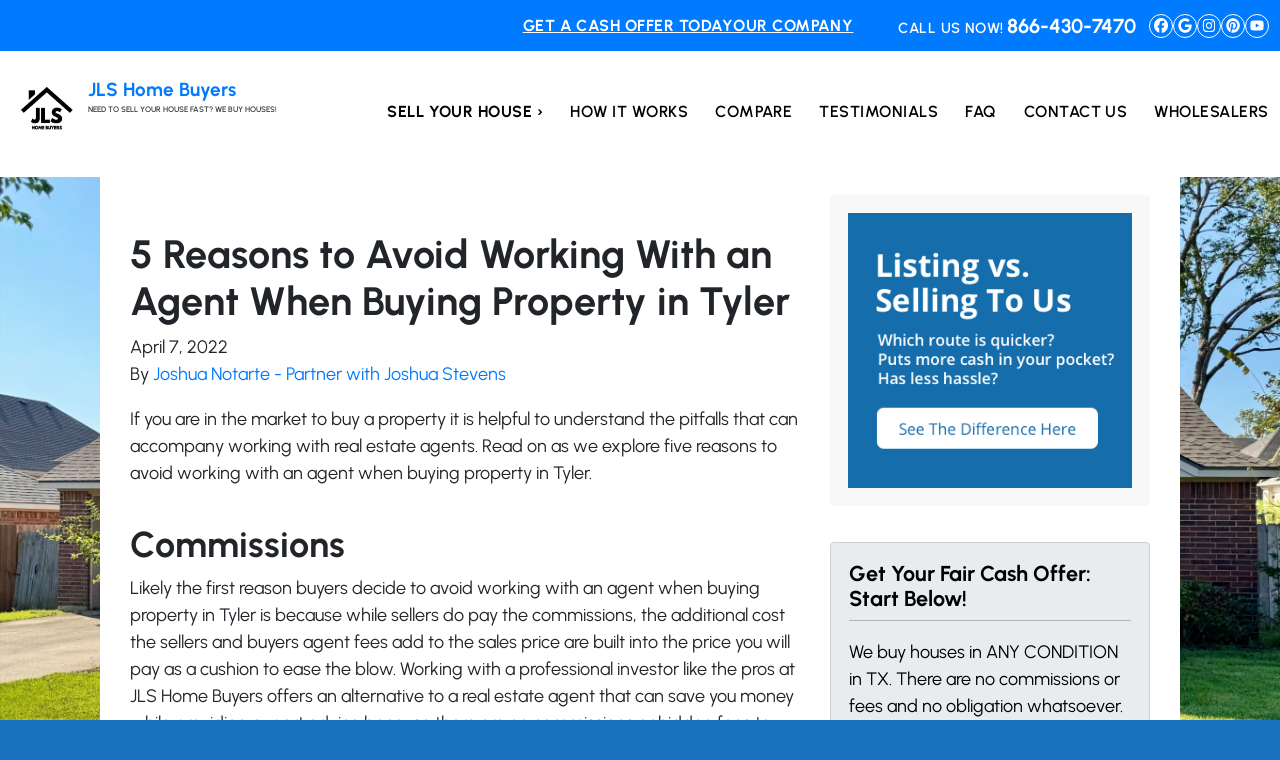

--- FILE ---
content_type: text/html; charset=UTF-8
request_url: https://www.jlshomebuyers.com/blog/avoid-working-with-an-agent-when-buying-property-in-tyler/
body_size: 26720
content:

<!doctype html>
<html lang="en-US">
  <head>
  <meta charset="utf-8">
  <meta http-equiv="x-ua-compatible" content="ie=edge">
<script>
var gform;gform||(document.addEventListener("gform_main_scripts_loaded",function(){gform.scriptsLoaded=!0}),window.addEventListener("DOMContentLoaded",function(){gform.domLoaded=!0}),gform={domLoaded:!1,scriptsLoaded:!1,initializeOnLoaded:function(o){gform.domLoaded&&gform.scriptsLoaded?o():!gform.domLoaded&&gform.scriptsLoaded?window.addEventListener("DOMContentLoaded",o):document.addEventListener("gform_main_scripts_loaded",o)},hooks:{action:{},filter:{}},addAction:function(o,n,r,t){gform.addHook("action",o,n,r,t)},addFilter:function(o,n,r,t){gform.addHook("filter",o,n,r,t)},doAction:function(o){gform.doHook("action",o,arguments)},applyFilters:function(o){return gform.doHook("filter",o,arguments)},removeAction:function(o,n){gform.removeHook("action",o,n)},removeFilter:function(o,n,r){gform.removeHook("filter",o,n,r)},addHook:function(o,n,r,t,i){null==gform.hooks[o][n]&&(gform.hooks[o][n]=[]);var e=gform.hooks[o][n];null==i&&(i=n+"_"+e.length),gform.hooks[o][n].push({tag:i,callable:r,priority:t=null==t?10:t})},doHook:function(n,o,r){var t;if(r=Array.prototype.slice.call(r,1),null!=gform.hooks[n][o]&&((o=gform.hooks[n][o]).sort(function(o,n){return o.priority-n.priority}),o.forEach(function(o){"function"!=typeof(t=o.callable)&&(t=window[t]),"action"==n?t.apply(null,r):r[0]=t.apply(null,r)})),"filter"==n)return r[0]},removeHook:function(o,n,t,i){var r;null!=gform.hooks[o][n]&&(r=(r=gform.hooks[o][n]).filter(function(o,n,r){return!!(null!=i&&i!=o.tag||null!=t&&t!=o.priority)}),gform.hooks[o][n]=r)}});
</script>

  <meta name="viewport" content="width=device-width, initial-scale=1">
  <title>Avoid Working With an Agent When Buying Property in Tyler</title>
	<style>img:is([sizes="auto" i], [sizes^="auto," i]) { contain-intrinsic-size: 3000px 1500px }</style>
	<script>
dataLayer = window.dataLayer || [];
dataLayer.push({"subDomain":"jstevensseller","template":"investor-seller-04","category":"seller","theme":"carrot-01","CSULabel":"Non-CSU","personalizedsite":"no"});
</script>
<!-- Google Tag Manager -->
<script>
function initializeTagManager(w,d,s,l,i){w[l]=w[l]||[];w[l].push({'gtm.start':
    new Date().getTime(),event:'gtm.js'});var f=d.getElementsByTagName(s)[0],
    j=d.createElement(s),dl=l!='dataLayer'?'&l='+l:'';j.defer=true;j.src=
    'https://www.googletagmanager.com/gtm.js?id='+i+dl;f.parentNode.insertBefore(j,f);
}

window.addEventListener('load', () => {
    const deferDuration = navigator.userAgent.toLowerCase().includes('moto g power (2022)') ? 10000 : 2000;
    setTimeout(() => {
        initializeTagManager(window,document,'script','dataLayer','GTM-WWPZRDH');
    }, deferDuration);
});
</script>
<!-- End Google Tag Manager --><!-- start fakequery --><script type="text/javascript">(()=>{"use strict";window.__loaded=window.__loaded||[];var e,o,a;e="shim.js",o="module:loaded",window.__loaded.push({module:`/app/themes/carrot/assets/scripts/${e}`,call:o,context:a});const t="CARROT_THEME_SHIM_Q",r="JQUERY_QUEUE",s={},n=(...e)=>(s[r]||(s[r]=[]),s[r].push(["INSTANTIATE",e]),n);n.extend=Object.assign,n._isFake=!0,["add","addBack","addClass","after","ajaxComplete","ajaxError","ajaxSend","ajaxStart","ajaxStop","ajaxSuccess","andSelf","animate","append","appendTo","attr","before","bind","blur","change","children","clearQueue","click","clone","closest","contents","contextmenu","css","data","dblclick","delay","delegate","dequeue","detach","die","each","empty","end","eq","error","fadeIn","fadeOut","fadeTo","fadeToggle","filter","find","finish","first","focus","focusin","focusout","get","has","hasClass","height","hide","hover","html","index","innerHeight","innerWidth","insertAfter","insertBefore","is","jQuery","keydown","keypress","keyup","last","live","load","map","mousedown","mouseenter","mouseleave","mousemove","mouseout","mouseover","mouseup","next","nextAll","nextUntil","not","off","offset","offsetParent","on","one","outerHeight","outerWidth","parent","parents","parentsUntil","position","prepend","prependTo","prev","prevAll","prevUntil","promise","prop","pushStack","queue","ready","remove","removeAttr","removeClass","removeData","removeProp","replaceAll","replaceWith","resize","scroll","scrollLeft","scrollTop","select","serialize","serializeArray","show","siblings","size","slice","slideDown","slideToggle","slideUp","stop","submit","text","toArray","toggle","toggleClass","trigger","triggerHandler","unbind","undelegate","unload","unwrap","val","width","wrap","wrapAll","wrapInner"].forEach((e=>{n[e]=function(...o){s[r]||(s[r]=[]),s[r].push(["INSTANCE_METHOD_CALL",e,...o])}})),s[r]||(s[r]=[]),window.jQuery||(window.jQuery=n),window[t]?window[t][r]||(window[t][r]=s[r]):window[t]=s,window[t][r]||(window[t][r]=[])})();</script><!-- end fakequery -->
<meta name="description" content="While agents can be great in some situations, here&#8217;s why you may want to avoid working with an agent when buying property in Tyler." />
<meta property="og:image" content="https://image-cdn.carrot.com/uploads/sites/16619/2025/02/JLS-logo-white-circle.png" />
<meta property="og:image:width" content="500" />
<meta property="og:image:height" content="500" />
<meta property="og:locale" content="en_US" />
<meta property="og:type" content="article" />
<meta property="og:title" content="Avoid Working With an Agent When Buying Property in Tyler" />
<meta property="og:description" content="While agents can be great in some situations, here&#8217;s why you may want to avoid working with an agent when buying property in Tyler." />
<meta property="og:url" content="https://www.jlshomebuyers.com/blog/avoid-working-with-an-agent-when-buying-property-in-tyler/" />
<meta property="og:site_name" content="JLS Home Buyers" />
<meta property="og:updated_time" content="2022-01-20T17:04+00:00" />
<meta property="article:published_time" content="2022-04-07T05:00+00:00" />
<meta property="article:modified_time" content="2022-01-20T17:04+00:00" />
<meta name="twitter:card" content="summary_large_image" />
<meta name="twitter:title" content="Avoid Working With an Agent When Buying Property in Tyler" />
<meta name="twitter:description" content="While agents can be great in some situations, here&#8217;s why you may want to avoid working with an agent when buying property in Tyler." />
<meta name="twitter:image" content="https://image-cdn.carrot.com/uploads/sites/16619/2025/02/JLS-logo-white-circle.png" />
<link rel="canonical" href="https://www.jlshomebuyers.com/blog/avoid-working-with-an-agent-when-buying-property-in-tyler/" />
<script type="application/ld+json">{"@context":"https://schema.org","@type":"BreadcrumbList","itemListElement":[{"@type":"ListItem","position":1,"item":{"@id":"https://www.jlshomebuyers.com/","name":"Sell My House Fast Tyler TX &#x2d; We buy houses in Tyler &#x2d; JLS Home Buyers"}},{"@type":"ListItem","position":2,"item":{"@id":"https://www.jlshomebuyers.com/blog/category/buyer/","name":"buyer"}},{"@type":"ListItem","position":3,"item":{"@id":"https://www.jlshomebuyers.com/blog/avoid-working-with-an-agent-when-buying-property-in-tyler/","name":"Avoid Working With an Agent When Buying Property in Tyler"}}]}</script>
<script type="application/ld+json">{"@context":"https://schema.org","@type":"Article","mainEntityOfPage":{"@type":"WebPage","@id":"https://www.jlshomebuyers.com/blog/avoid-working-with-an-agent-when-buying-property-in-tyler/"},"headline":"5 Reasons to Avoid Working With an Agent When Buying Property in Tyler","datePublished":"2022-04-07T05:00:00+00:00","dateModified":"2022-01-20T17:04:32+00:00","author":{"@type":"Person","name":"Joshua Notarte - Partner with Joshua Stevens","url":"https://www.jlshomebuyers.com/blog/author/jnotarte/"},"publisher":{"@type":"Organization","name":"JLS Home Buyers","logo":{"@type":"ImageObject","url":"https://image-cdn.carrot.com/uploads/sites/16619/2025/02/JLS-logo-white-circle-60x60.png","width":60,"height":60}},"description":"While agents can be great in some situations, here&#8217;s why you may want to avoid working with an agent when buying property in Tyler."}</script>

<link rel='dns-prefetch' href='//carrot.com' />
<link rel='dns-prefetch' href='//cdn.carrot.com' />
<link rel='dns-prefetch' href='//image-cdn.carrot.com' />
<link rel="preload" href="https://cdn.carrot.com/fonts/urbanist/v10/variable.woff2" as="font" crossorigin>
<link rel="dns-prefetch" href="//www.google-analytics.com">

<script type="text/javascript" id="DO-NOT-REMOVE-REI-Analytics" src="[data-uri]"></script>
<link rel="stylesheet" href="/app/mu-plugins/Editor/dist/assets/formStyle-DMuCAtEy.css"><link rel="stylesheet" href="/app/mu-plugins/Editor/dist/assets/testimonialStyle-Cbp7rxav.css"><style id='outermost-icon-block-style-inline-css'>
.wp-block-outermost-icon-block{display:flex;line-height:0}.wp-block-outermost-icon-block.has-border-color{border:none}.wp-block-outermost-icon-block .has-icon-color svg,.wp-block-outermost-icon-block.has-icon-color svg{color:currentColor}.wp-block-outermost-icon-block .has-icon-color:not(.has-no-icon-fill-color) svg,.wp-block-outermost-icon-block.has-icon-color:not(.has-no-icon-fill-color) svg{fill:currentColor}.wp-block-outermost-icon-block .icon-container{box-sizing:border-box}.wp-block-outermost-icon-block a,.wp-block-outermost-icon-block svg{height:100%;transition:transform .1s ease-in-out;width:100%}.wp-block-outermost-icon-block a:hover{transform:scale(1.1)}.wp-block-outermost-icon-block svg{transform:rotate(var(--outermost--icon-block--transform-rotate,0deg)) scaleX(var(--outermost--icon-block--transform-scale-x,1)) scaleY(var(--outermost--icon-block--transform-scale-y,1))}.wp-block-outermost-icon-block .rotate-90,.wp-block-outermost-icon-block.rotate-90{--outermost--icon-block--transform-rotate:90deg}.wp-block-outermost-icon-block .rotate-180,.wp-block-outermost-icon-block.rotate-180{--outermost--icon-block--transform-rotate:180deg}.wp-block-outermost-icon-block .rotate-270,.wp-block-outermost-icon-block.rotate-270{--outermost--icon-block--transform-rotate:270deg}.wp-block-outermost-icon-block .flip-horizontal,.wp-block-outermost-icon-block.flip-horizontal{--outermost--icon-block--transform-scale-x:-1}.wp-block-outermost-icon-block .flip-vertical,.wp-block-outermost-icon-block.flip-vertical{--outermost--icon-block--transform-scale-y:-1}.wp-block-outermost-icon-block .flip-vertical.flip-horizontal,.wp-block-outermost-icon-block.flip-vertical.flip-horizontal{--outermost--icon-block--transform-scale-x:-1;--outermost--icon-block--transform-scale-y:-1}

</style>
<style id='global-styles-inline-css'>
:root{--wp--preset--aspect-ratio--square: 1;--wp--preset--aspect-ratio--4-3: 4/3;--wp--preset--aspect-ratio--3-4: 3/4;--wp--preset--aspect-ratio--3-2: 3/2;--wp--preset--aspect-ratio--2-3: 2/3;--wp--preset--aspect-ratio--16-9: 16/9;--wp--preset--aspect-ratio--9-16: 9/16;--wp--preset--color--black: #212529;--wp--preset--color--cyan-bluish-gray: #abb8c3;--wp--preset--color--white: #fff;--wp--preset--color--pale-pink: #f78da7;--wp--preset--color--vivid-red: #cf2e2e;--wp--preset--color--luminous-vivid-orange: #ff6900;--wp--preset--color--luminous-vivid-amber: #fcb900;--wp--preset--color--light-green-cyan: #7bdcb5;--wp--preset--color--vivid-green-cyan: #00d084;--wp--preset--color--pale-cyan-blue: #8ed1fc;--wp--preset--color--vivid-cyan-blue: #0693e3;--wp--preset--color--vivid-purple: #9b51e0;--wp--preset--color--gray-300: #dee2e6;--wp--preset--color--gray-100: #f7f7f9;--wp--preset--color--c-brand-primary: #007bff;--wp--preset--color--c-brand-primary-lighter: #4da3ff;--wp--preset--color--c-brand-primary-darker: #0056b3;--wp--preset--color--c-link: #007bff;--wp--preset--color--c-link-lighter: #4da3ff;--wp--preset--color--c-link-darker: #0056b3;--wp--preset--color--c-button: #fc9426;--wp--preset--color--c-button-lighter: #fdb971;--wp--preset--color--c-button-darker: #d36e03;--wp--preset--color--c-secondary: #4774AF;--wp--preset--color--c-secondary-lighter: #dce7f5;--wp--preset--color--c-secondary-dark: #204170;--wp--preset--color--c-secondary-darker: #0d1a2d;--wp--preset--gradient--vivid-cyan-blue-to-vivid-purple: linear-gradient(135deg,rgba(6,147,227,1) 0%,rgb(155,81,224) 100%);--wp--preset--gradient--light-green-cyan-to-vivid-green-cyan: linear-gradient(135deg,rgb(122,220,180) 0%,rgb(0,208,130) 100%);--wp--preset--gradient--luminous-vivid-amber-to-luminous-vivid-orange: linear-gradient(135deg,rgba(252,185,0,1) 0%,rgba(255,105,0,1) 100%);--wp--preset--gradient--luminous-vivid-orange-to-vivid-red: linear-gradient(135deg,rgba(255,105,0,1) 0%,rgb(207,46,46) 100%);--wp--preset--gradient--very-light-gray-to-cyan-bluish-gray: linear-gradient(135deg,rgb(238,238,238) 0%,rgb(169,184,195) 100%);--wp--preset--gradient--cool-to-warm-spectrum: linear-gradient(135deg,rgb(74,234,220) 0%,rgb(151,120,209) 20%,rgb(207,42,186) 40%,rgb(238,44,130) 60%,rgb(251,105,98) 80%,rgb(254,248,76) 100%);--wp--preset--gradient--blush-light-purple: linear-gradient(135deg,rgb(255,206,236) 0%,rgb(152,150,240) 100%);--wp--preset--gradient--blush-bordeaux: linear-gradient(135deg,rgb(254,205,165) 0%,rgb(254,45,45) 50%,rgb(107,0,62) 100%);--wp--preset--gradient--luminous-dusk: linear-gradient(135deg,rgb(255,203,112) 0%,rgb(199,81,192) 50%,rgb(65,88,208) 100%);--wp--preset--gradient--pale-ocean: linear-gradient(135deg,rgb(255,245,203) 0%,rgb(182,227,212) 50%,rgb(51,167,181) 100%);--wp--preset--gradient--electric-grass: linear-gradient(135deg,rgb(202,248,128) 0%,rgb(113,206,126) 100%);--wp--preset--gradient--midnight: linear-gradient(135deg,rgb(2,3,129) 0%,rgb(40,116,252) 100%);--wp--preset--font-size--small: 12px;--wp--preset--font-size--medium: 20px;--wp--preset--font-size--large: 24px;--wp--preset--font-size--x-large: 42px;--wp--preset--font-size--normal: 16px;--wp--preset--font-size--larger: 36px;--wp--preset--font-size--huge: max(23.61px,min(4.03vw,40px));--wp--preset--spacing--20: 0.44rem;--wp--preset--spacing--30: 0.67rem;--wp--preset--spacing--40: 1rem;--wp--preset--spacing--50: 1.5rem;--wp--preset--spacing--60: 2.25rem;--wp--preset--spacing--70: 3.38rem;--wp--preset--spacing--80: 5.06rem;--wp--preset--shadow--natural: 6px 6px 9px rgba(0, 0, 0, 0.2);--wp--preset--shadow--deep: 12px 12px 50px rgba(0, 0, 0, 0.4);--wp--preset--shadow--sharp: 6px 6px 0px rgba(0, 0, 0, 0.2);--wp--preset--shadow--outlined: 6px 6px 0px -3px rgba(255, 255, 255, 1), 6px 6px rgba(0, 0, 0, 1);--wp--preset--shadow--crisp: 6px 6px 0px rgba(0, 0, 0, 1);}:root :where(.is-layout-flow) > :first-child{margin-block-start: 0;}:root :where(.is-layout-flow) > :last-child{margin-block-end: 0;}:root :where(.is-layout-flow) > *{margin-block-start: 24px;margin-block-end: 0;}:root :where(.is-layout-constrained) > :first-child{margin-block-start: 0;}:root :where(.is-layout-constrained) > :last-child{margin-block-end: 0;}:root :where(.is-layout-constrained) > *{margin-block-start: 24px;margin-block-end: 0;}:root :where(.is-layout-flex){gap: 24px;}:root :where(.is-layout-grid){gap: 24px;}body .is-layout-flex{display: flex;}.is-layout-flex{flex-wrap: wrap;align-items: center;}.is-layout-flex > :is(*, div){margin: 0;}body .is-layout-grid{display: grid;}.is-layout-grid > :is(*, div){margin: 0;}.has-black-color{color: var(--wp--preset--color--black) !important;}.has-cyan-bluish-gray-color{color: var(--wp--preset--color--cyan-bluish-gray) !important;}.has-white-color{color: var(--wp--preset--color--white) !important;}.has-pale-pink-color{color: var(--wp--preset--color--pale-pink) !important;}.has-vivid-red-color{color: var(--wp--preset--color--vivid-red) !important;}.has-luminous-vivid-orange-color{color: var(--wp--preset--color--luminous-vivid-orange) !important;}.has-luminous-vivid-amber-color{color: var(--wp--preset--color--luminous-vivid-amber) !important;}.has-light-green-cyan-color{color: var(--wp--preset--color--light-green-cyan) !important;}.has-vivid-green-cyan-color{color: var(--wp--preset--color--vivid-green-cyan) !important;}.has-pale-cyan-blue-color{color: var(--wp--preset--color--pale-cyan-blue) !important;}.has-vivid-cyan-blue-color{color: var(--wp--preset--color--vivid-cyan-blue) !important;}.has-vivid-purple-color{color: var(--wp--preset--color--vivid-purple) !important;}.has-gray-300-color{color: var(--wp--preset--color--gray-300) !important;}.has-gray-100-color{color: var(--wp--preset--color--gray-100) !important;}.has-c-brand-primary-color{color: var(--wp--preset--color--c-brand-primary) !important;}.has-c-brand-primary-lighter-color{color: var(--wp--preset--color--c-brand-primary-lighter) !important;}.has-c-brand-primary-darker-color{color: var(--wp--preset--color--c-brand-primary-darker) !important;}.has-c-link-color{color: var(--wp--preset--color--c-link) !important;}.has-c-link-lighter-color{color: var(--wp--preset--color--c-link-lighter) !important;}.has-c-link-darker-color{color: var(--wp--preset--color--c-link-darker) !important;}.has-c-button-color{color: var(--wp--preset--color--c-button) !important;}.has-c-button-lighter-color{color: var(--wp--preset--color--c-button-lighter) !important;}.has-c-button-darker-color{color: var(--wp--preset--color--c-button-darker) !important;}.has-c-secondary-color{color: var(--wp--preset--color--c-secondary) !important;}.has-c-secondary-lighter-color{color: var(--wp--preset--color--c-secondary-lighter) !important;}.has-c-secondary-dark-color{color: var(--wp--preset--color--c-secondary-dark) !important;}.has-c-secondary-darker-color{color: var(--wp--preset--color--c-secondary-darker) !important;}.has-black-background-color{background-color: var(--wp--preset--color--black) !important;}.has-cyan-bluish-gray-background-color{background-color: var(--wp--preset--color--cyan-bluish-gray) !important;}.has-white-background-color{background-color: var(--wp--preset--color--white) !important;}.has-pale-pink-background-color{background-color: var(--wp--preset--color--pale-pink) !important;}.has-vivid-red-background-color{background-color: var(--wp--preset--color--vivid-red) !important;}.has-luminous-vivid-orange-background-color{background-color: var(--wp--preset--color--luminous-vivid-orange) !important;}.has-luminous-vivid-amber-background-color{background-color: var(--wp--preset--color--luminous-vivid-amber) !important;}.has-light-green-cyan-background-color{background-color: var(--wp--preset--color--light-green-cyan) !important;}.has-vivid-green-cyan-background-color{background-color: var(--wp--preset--color--vivid-green-cyan) !important;}.has-pale-cyan-blue-background-color{background-color: var(--wp--preset--color--pale-cyan-blue) !important;}.has-vivid-cyan-blue-background-color{background-color: var(--wp--preset--color--vivid-cyan-blue) !important;}.has-vivid-purple-background-color{background-color: var(--wp--preset--color--vivid-purple) !important;}.has-gray-300-background-color{background-color: var(--wp--preset--color--gray-300) !important;}.has-gray-100-background-color{background-color: var(--wp--preset--color--gray-100) !important;}.has-c-brand-primary-background-color{background-color: var(--wp--preset--color--c-brand-primary) !important;}.has-c-brand-primary-lighter-background-color{background-color: var(--wp--preset--color--c-brand-primary-lighter) !important;}.has-c-brand-primary-darker-background-color{background-color: var(--wp--preset--color--c-brand-primary-darker) !important;}.has-c-link-background-color{background-color: var(--wp--preset--color--c-link) !important;}.has-c-link-lighter-background-color{background-color: var(--wp--preset--color--c-link-lighter) !important;}.has-c-link-darker-background-color{background-color: var(--wp--preset--color--c-link-darker) !important;}.has-c-button-background-color{background-color: var(--wp--preset--color--c-button) !important;}.has-c-button-lighter-background-color{background-color: var(--wp--preset--color--c-button-lighter) !important;}.has-c-button-darker-background-color{background-color: var(--wp--preset--color--c-button-darker) !important;}.has-c-secondary-background-color{background-color: var(--wp--preset--color--c-secondary) !important;}.has-c-secondary-lighter-background-color{background-color: var(--wp--preset--color--c-secondary-lighter) !important;}.has-c-secondary-dark-background-color{background-color: var(--wp--preset--color--c-secondary-dark) !important;}.has-c-secondary-darker-background-color{background-color: var(--wp--preset--color--c-secondary-darker) !important;}.has-black-border-color{border-color: var(--wp--preset--color--black) !important;}.has-cyan-bluish-gray-border-color{border-color: var(--wp--preset--color--cyan-bluish-gray) !important;}.has-white-border-color{border-color: var(--wp--preset--color--white) !important;}.has-pale-pink-border-color{border-color: var(--wp--preset--color--pale-pink) !important;}.has-vivid-red-border-color{border-color: var(--wp--preset--color--vivid-red) !important;}.has-luminous-vivid-orange-border-color{border-color: var(--wp--preset--color--luminous-vivid-orange) !important;}.has-luminous-vivid-amber-border-color{border-color: var(--wp--preset--color--luminous-vivid-amber) !important;}.has-light-green-cyan-border-color{border-color: var(--wp--preset--color--light-green-cyan) !important;}.has-vivid-green-cyan-border-color{border-color: var(--wp--preset--color--vivid-green-cyan) !important;}.has-pale-cyan-blue-border-color{border-color: var(--wp--preset--color--pale-cyan-blue) !important;}.has-vivid-cyan-blue-border-color{border-color: var(--wp--preset--color--vivid-cyan-blue) !important;}.has-vivid-purple-border-color{border-color: var(--wp--preset--color--vivid-purple) !important;}.has-gray-300-border-color{border-color: var(--wp--preset--color--gray-300) !important;}.has-gray-100-border-color{border-color: var(--wp--preset--color--gray-100) !important;}.has-c-brand-primary-border-color{border-color: var(--wp--preset--color--c-brand-primary) !important;}.has-c-brand-primary-lighter-border-color{border-color: var(--wp--preset--color--c-brand-primary-lighter) !important;}.has-c-brand-primary-darker-border-color{border-color: var(--wp--preset--color--c-brand-primary-darker) !important;}.has-c-link-border-color{border-color: var(--wp--preset--color--c-link) !important;}.has-c-link-lighter-border-color{border-color: var(--wp--preset--color--c-link-lighter) !important;}.has-c-link-darker-border-color{border-color: var(--wp--preset--color--c-link-darker) !important;}.has-c-button-border-color{border-color: var(--wp--preset--color--c-button) !important;}.has-c-button-lighter-border-color{border-color: var(--wp--preset--color--c-button-lighter) !important;}.has-c-button-darker-border-color{border-color: var(--wp--preset--color--c-button-darker) !important;}.has-c-secondary-border-color{border-color: var(--wp--preset--color--c-secondary) !important;}.has-c-secondary-lighter-border-color{border-color: var(--wp--preset--color--c-secondary-lighter) !important;}.has-c-secondary-dark-border-color{border-color: var(--wp--preset--color--c-secondary-dark) !important;}.has-c-secondary-darker-border-color{border-color: var(--wp--preset--color--c-secondary-darker) !important;}.has-vivid-cyan-blue-to-vivid-purple-gradient-background{background: var(--wp--preset--gradient--vivid-cyan-blue-to-vivid-purple) !important;}.has-light-green-cyan-to-vivid-green-cyan-gradient-background{background: var(--wp--preset--gradient--light-green-cyan-to-vivid-green-cyan) !important;}.has-luminous-vivid-amber-to-luminous-vivid-orange-gradient-background{background: var(--wp--preset--gradient--luminous-vivid-amber-to-luminous-vivid-orange) !important;}.has-luminous-vivid-orange-to-vivid-red-gradient-background{background: var(--wp--preset--gradient--luminous-vivid-orange-to-vivid-red) !important;}.has-very-light-gray-to-cyan-bluish-gray-gradient-background{background: var(--wp--preset--gradient--very-light-gray-to-cyan-bluish-gray) !important;}.has-cool-to-warm-spectrum-gradient-background{background: var(--wp--preset--gradient--cool-to-warm-spectrum) !important;}.has-blush-light-purple-gradient-background{background: var(--wp--preset--gradient--blush-light-purple) !important;}.has-blush-bordeaux-gradient-background{background: var(--wp--preset--gradient--blush-bordeaux) !important;}.has-luminous-dusk-gradient-background{background: var(--wp--preset--gradient--luminous-dusk) !important;}.has-pale-ocean-gradient-background{background: var(--wp--preset--gradient--pale-ocean) !important;}.has-electric-grass-gradient-background{background: var(--wp--preset--gradient--electric-grass) !important;}.has-midnight-gradient-background{background: var(--wp--preset--gradient--midnight) !important;}.has-small-font-size{font-size: var(--wp--preset--font-size--small) !important;}.has-medium-font-size{font-size: var(--wp--preset--font-size--medium) !important;}.has-large-font-size{font-size: var(--wp--preset--font-size--large) !important;}.has-x-large-font-size{font-size: var(--wp--preset--font-size--x-large) !important;}.has-normal-font-size{font-size: var(--wp--preset--font-size--normal) !important;}.has-larger-font-size{font-size: var(--wp--preset--font-size--larger) !important;}.has-huge-font-size{font-size: var(--wp--preset--font-size--huge) !important;}
:root :where(.wp-block-pullquote){font-size: 1.5em;line-height: 1.6;}
</style>
<link rel="stylesheet" href="https://cdn.carrot.com/artifacts/ea24bcce1a9aaf39aee372746e1d26e769666417/app/themes/carrot/dist/css/main.d9e11f.css"><link rel="stylesheet" href="/app/mu-plugins/Editor/dist/assets/filtersRemoveMarginStyle-DaCVUGgC.css"><link rel="stylesheet" href="https://cdn.carrot.com/artifacts/ea24bcce1a9aaf39aee372746e1d26e769666417/app/themes/carrot-01/dist/css/main-01.2fe1a3.css">
<style>
:root {
  --body-color: #373a3c;
  --font-primary: 'Urbanist',-apple-system,BlinkMacSystemFont,"Segoe UI",Roboto,Oxygen-Sans,Ubuntu,Cantarell,"Helvetica Neue",sans-serif;
  --font-headings: 'Urbanist',-apple-system,BlinkMacSystemFont,"Segoe UI",Roboto,Oxygen-Sans,Ubuntu,Cantarell,"Helvetica Neue",sans-serif;
  --color-brand-primary: #007bff;
  --color-brand-primary-hover: #0062cc;
  --color-brand-primary-lighter: #4da3ff;
  --color-brand-primary-darker: #0056b3;
  --color-brand-primary-islight: #007bff;
  --color-brand-primary-isdark: #e4e4e4;
  --color-brand-secondary: #4774AF;
  --color-brand-secondary-lighter: #dce7f5;
  --color-brand-secondary-dark: #204170;
  --color-brand-secondary-darker: #0d1a2d;
  --color-link: #007bff;
  --color-link-hover: #0062cc;
  --color-link-lighter: #4da3ff;
  --color-link-darker: #0056b3;
  --color-button: #fc9426;
  --color-button-hover: #ec7b03;
  --color-button-lighter: #fdb971;
  --color-button-darker: #d36e03;
  --color-text-on-black: #fff;
  --color-text-on-white: #1d1d1d;
  --color-text-on-light-gray: #1d1d1d;
  --color-text-on-lightest-gray: #1d1d1d;
  --color-text-on-primary: #ffffff;
  --color-text-on-primary-darker: #ffffff;
  --color-text-on-primary-lighter: #1d1d1d;
  --color-text-on-secondary: #ffffff;
  --color-text-on-secondary-dark: #ffffff;
  --color-text-on-secondary-darker: #ffffff;
  --color-text-on-secondary-lighter: #1d1d1d;
  --color-text-on-link: #ffffff;
  --color-text-on-link-darker: #ffffff;
  --color-text-on-link-lighter: #1d1d1d;
  --color-text-on-button: #1d1d1d;
  --color-text-on-button-darker: #ffffff;
  --color-text-on-button-lighter: #1d1d1d;
}

@font-face {
  font-family: 'Urbanist';
  font-style: normal;
  font-weight: 400 700;
  font-display: swap;
  src: url('https://cdn.carrot.com/fonts/urbanist/v10/variable.woff2') format('woff2');
}
</style>

<script src="https://unpkg.com/jquery@3.7.0/dist/jquery.min.js"></script><script src="https://www.jlshomebuyers.com/wp-includes/js/dist/dom-ready.min.js?ver=f77871ff7694fffea381"></script><script src="https://cdn.carrot.com/artifacts/ea24bcce1a9aaf39aee372746e1d26e769666417/app/themes/carrot/dist/js/support.b43fea.js"></script><script>
jQuery($ => $()?.utmz?.({"domainName":false}))
</script><script src="https://cdn.carrot.com/artifacts/ea24bcce1a9aaf39aee372746e1d26e769666417/app/themes/carrot/dist/js/main.a9477e.js"></script><script type="module" src="/app/mu-plugins/Editor/dist/assets/formScript-D2IrI3SA.js"></script>  <script type="application/ld+json">{"@context": "https://schema.org", "@type": "WebSite", "url": "https://www.jlshomebuyers.com/", "name": "JLS Home Buyers"}</script>
<style id="custom-background-css">
body.custom-background { background-color: #1a72bf; background-image: url("https://cdn.carrot.com/uploads/sites/16619/2025/10/80601.jpg"); background-position: left top; background-size: cover; background-repeat: no-repeat; background-attachment: fixed; }
</style>
	<style id="block-visibility-frontend-inline-css">/* Front-end Styles */
@media (max-width: 669px) {
  .hide-on-mobile {
    display: none !important;
  }
}

@media (min-width: 670px) and (max-width: 1023px) {
  .hide-on-tablet {
    display: none !important;
  }
}

@media (min-width: 1024px) {
  .hide-on-desktop {
    display: none !important;
  }
}
</style><link rel="apple-touch-icon" type="image/png" sizes="180x180" href="https://image-cdn.carrot.com/[base64]">
<link rel="icon" type="image/png" sizes="16x16" href="https://image-cdn.carrot.com/[base64]">
<link rel="icon" type="image/png" sizes="32x32" href="https://image-cdn.carrot.com/[base64]">
<link rel="icon" type="image/png" sizes="48x48" href="https://image-cdn.carrot.com/[base64]">
<link rel="icon" type="image/png" sizes="96x96" href="https://image-cdn.carrot.com/[base64]">
<link rel="icon" type="image/png" sizes="192x192" href="https://image-cdn.carrot.com/[base64]">
    <style>
      .gform_wrapper.gravity-theme fieldset.autocomplete-us:not(.gfield_error) .ginput_container_address > span:not(.address_line_1),
      .gform_wrapper.gravity-theme fieldset.autocomplete-us:not(.gfield_error) span.address_line_1 label,
      li.autocomplete-us:not(.gfield_error) .ginput_container_address span:not(.address_line_1),
      li.autocomplete-us:not(.gfield_error) .ginput_container_address span.address_line_1 label {
        display: none;
      }
    </style>
    <noscript>
        <style>
          .gform_wrapper.gravity-theme fieldset.autocomplete-us:not(.gfield_error) .ginput_container_address > span:not(.address_line_1),
          .gform_wrapper.gravity-theme fieldset.autocomplete-us span.address_line_1 label,
          li.autocomplete-us:not(.gfield_error) .ginput_container_address span:not(.address_line_1),
          li.autocomplete-us:not(.gfield_error) .ginput_container_address span.address_line_1 label {
            display: block;
          }
        </style>
    </noscript>
      
          </head>
  <body class="wp-singular post-template-default single single-post postid-2331 single-format-standard custom-background wp-embed-responsive wp-theme-carrot wp-child-theme-carrot-01 env-production avoid-working-with-an-agent-when-buying-property-in-tyler logo-icon logo-icon-custom no-hero no-credbar sidebar-primary sitetype-seller content-pro banner-notDefault">
    <!-- Google Tag Manager (noscript) -->
<noscript><iframe src="https://www.googletagmanager.com/ns.html?id=GTM-WWPZRDH"
height="0" width="0" style="display:none;visibility:hidden"></iframe></noscript>
<!-- End Google Tag Manager (noscript) -->    <div class="wrap">
      <header class="banner banner--notDefault banner--isRight">
        <div class="banner__top d-none d-lg-flex">
        <div class="banner__container banner__row">
                            <ul id="menu-header-navigation" class="nav nav-top-menu"><li id="menu-item-1057" class="menu-item menu-item-type-post_type menu-item-object-page menu-item-1057"><div class="nav__link-wrap"><a href="https://www.jlshomebuyers.com/get-a-cash-offer-today/">Get A Cash Offer Today</a></div></li>
<li id="menu-item-593" class="menu-item menu-item-type-post_type menu-item-object-page menu-item-593"><div class="nav__link-wrap"><a href="https://www.jlshomebuyers.com/our-company/">Our Company</a></div></li>
</ul>                        
    <a class="contact-phone" href="tel:8664307470">
    <span class="contact-phone-text">Call Us Now!</span>
    <span class="contact-phone-number telephone" itemprop="telephone">
      <b>866-430-7470</b>
    </span>
  </a>
              <ul class="list-social">
      <li class="share-facebook">
      <a class="list-social-link" href="https://www.facebook.com/JLS-Home-Buyers-276677726157261/" rel="noopener" target="_blank">
        <span class="sr-only">Facebook</span>
        <svg class="social-icon">
          <use xlink:href="#social-icon-facebook"></use>
        </svg>
      </a>
    </li>
      <li class="share-google">
      <a class="list-social-link" href="https://www.google.com/search?q=JLS+Home+Buyers&#038;sca_esv=029406e1c61d5581&#038;sxsrf=AHTn8zrrpGSzkMO9WewXnkz1vAtFMk86mw%3A1738175266323&#038;ei=InOaZ-21E4ShwN4PgcnN8AE&#038;ved=0ahUKEwjtzrm6x5uLAxWEENAFHYFkEx4Q4dUDCBI&#038;uact=5&#038;oq=JLS+Home+Buyers&#038;gs_lp=[base64]&#038;sclient=gws-wiz-serp" rel="noopener" target="_blank">
        <span class="sr-only">Google Business</span>
        <svg class="social-icon">
          <use xlink:href="#social-icon-google"></use>
        </svg>
      </a>
    </li>
      <li class="share-instagram">
      <a class="list-social-link" href="https://www.instagram.com/jlshomebuyers" rel="noopener" target="_blank">
        <span class="sr-only">Instagram</span>
        <svg class="social-icon">
          <use xlink:href="#social-icon-instagram"></use>
        </svg>
      </a>
    </li>
      <li class="share-pinterest">
      <a class="list-social-link" href="https://www.pinterest.com/jlshomebuyers/" rel="noopener" target="_blank">
        <span class="sr-only">Pinterest</span>
        <svg class="social-icon">
          <use xlink:href="#social-icon-pinterest"></use>
        </svg>
      </a>
    </li>
      <li class="share-youtube">
      <a class="list-social-link" href="https://www.youtube.com/@JLSHomeBuyers" rel="noopener" target="_blank">
        <span class="sr-only">YouTube</span>
        <svg class="social-icon">
          <use xlink:href="#social-icon-youtube"></use>
        </svg>
      </a>
    </li>
  </ul>
        </div>
    </div>
    <div class="banner__inside">
        <div class="banner__bottom">
            <div class="banner__container banner__row">
                                    <button class="banner__menu-toggle is-square" type="button" data-toggle="collapse" data-target="#banner-navs" aria-controls="banner-navs" aria-expanded="false">
        <svg xmlns="http://www.w3.org/2000/svg" viewBox="0 0 448 512" class="svg-inline--fa fa-bars"><path d="M0 96C0 78.3 14.3 64 32 64l384 0c17.7 0 32 14.3 32 32s-14.3 32-32 32L32 128C14.3 128 0 113.7 0 96zM0 256c0-17.7 14.3-32 32-32l384 0c17.7 0 32 14.3 32 32s-14.3 32-32 32L32 288c-17.7 0-32-14.3-32-32zM448 416c0 17.7-14.3 32-32 32L32 448c-17.7 0-32-14.3-32-32s14.3-32 32-32l384 0c17.7 0 32 14.3 32 32z" fill="currentColor"/></svg> <svg xmlns="http://www.w3.org/2000/svg" viewBox="0 0 384 512" class="svg-inline--fa fa-xmark"><path d="M342.6 150.6c12.5-12.5 12.5-32.8 0-45.3s-32.8-12.5-45.3 0L192 210.7 86.6 105.4c-12.5-12.5-32.8-12.5-45.3 0s-12.5 32.8 0 45.3L146.7 256 41.4 361.4c-12.5 12.5-12.5 32.8 0 45.3s32.8 12.5 45.3 0L192 301.3 297.4 406.6c12.5 12.5 32.8 12.5 45.3 0s12.5-32.8 0-45.3L237.3 256 342.6 150.6z" fill="currentColor"/></svg>
        <span class="sr-only">Toggle Menu</span>
    </button>                                <div class="brand-container brand--site-icon" itemscope itemtype="https://schema.org/Organization">
  <a class="brand" itemprop="url" href="https://www.jlshomebuyers.com/">
                  <img class="brand-logo brand__icon" itemprop="logo" src="https://image-cdn.carrot.com/uploads/sites/16619/2025/02/JLS-logo-white-circle.png" width="500" height="500" alt="JLS Home Buyers">
            <div class="brand-text">
      <b class="brand-name" itemprop="name">JLS Home Buyers</b>
      <span class="tagline brand-tagline">Need To Sell Your House Fast? We Buy Houses!</span>
    </div>
  </a>
</div>                                    <ul id="menu-main-navigation" class="nav nav-primary-menu d-none d-lg-flex"><li id="menu-item-582" class="menu-item menu-item-type-post_type menu-item-object-page menu-item-582"><div class="nav__link-wrap"><a href="https://www.jlshomebuyers.com/sell-your-house/"><strong>Sell Your House ›</strong></a></div></li>
<li id="menu-item-585" class="menu-item menu-item-type-post_type menu-item-object-page menu-item-585"><div class="nav__link-wrap"><a href="https://www.jlshomebuyers.com/how-we-buy-houses/">How It Works</a></div></li>
<li id="menu-item-1083" class="menu-item menu-item-type-post_type menu-item-object-page menu-item-1083"><div class="nav__link-wrap"><a href="https://www.jlshomebuyers.com/compare/">Compare</a></div></li>
<li id="menu-item-581" class="menu-item menu-item-type-post_type menu-item-object-page menu-item-581"><div class="nav__link-wrap"><a href="https://www.jlshomebuyers.com/testimonials/">Testimonials</a></div></li>
<li id="menu-item-589" class="menu-item menu-item-type-post_type menu-item-object-page menu-item-589"><div class="nav__link-wrap"><a href="https://www.jlshomebuyers.com/faq/">FAQ</a></div></li>
<li id="menu-item-1058" class="menu-item menu-item-type-post_type menu-item-object-page menu-item-1058"><div class="nav__link-wrap"><a href="https://www.jlshomebuyers.com/contact-us/">Contact Us</a></div></li>
<li id="menu-item-2308" class="menu-item menu-item-type-post_type menu-item-object-page menu-item-2308"><div class="nav__link-wrap"><a href="https://www.jlshomebuyers.com/wholesalers/">Wholesalers</a></div></li>
</ul>                                
    <a class="contact-phone" href="tel:8664307470">
    <span class="contact-phone-text">Call Us Now!</span>
    <span class="contact-phone-number telephone" itemprop="telephone">
      <b>866-430-7470</b>
    </span>
  </a>
              </div>
        </div>
        <div id="banner-navs" class="banner__navs" aria-expanded="false">
                            <ul id="menu-header-navigation-1" class="nav nav-top-menu"><li id="menu-item-1058" class="menu-item menu-item-type-post_type menu-item-object-page menu-item-1057"><div class="nav__link-wrap"><a href="https://www.jlshomebuyers.com/get-a-cash-offer-today/">Get A Cash Offer Today</a></div></li>
<li id="menu-item-594" class="menu-item menu-item-type-post_type menu-item-object-page menu-item-593"><div class="nav__link-wrap"><a href="https://www.jlshomebuyers.com/our-company/">Our Company</a></div></li>
</ul>                <ul id="menu-main-navigation-1" class="nav nav-primary-menu"><li id="menu-item-583" class="menu-item menu-item-type-post_type menu-item-object-page menu-item-582"><div class="nav__link-wrap"><a href="https://www.jlshomebuyers.com/sell-your-house/"><strong>Sell Your House ›</strong></a></div></li>
<li id="menu-item-586" class="menu-item menu-item-type-post_type menu-item-object-page menu-item-585"><div class="nav__link-wrap"><a href="https://www.jlshomebuyers.com/how-we-buy-houses/">How It Works</a></div></li>
<li id="menu-item-1084" class="menu-item menu-item-type-post_type menu-item-object-page menu-item-1083"><div class="nav__link-wrap"><a href="https://www.jlshomebuyers.com/compare/">Compare</a></div></li>
<li id="menu-item-582" class="menu-item menu-item-type-post_type menu-item-object-page menu-item-581"><div class="nav__link-wrap"><a href="https://www.jlshomebuyers.com/testimonials/">Testimonials</a></div></li>
<li id="menu-item-590" class="menu-item menu-item-type-post_type menu-item-object-page menu-item-589"><div class="nav__link-wrap"><a href="https://www.jlshomebuyers.com/faq/">FAQ</a></div></li>
<li id="menu-item-1059" class="menu-item menu-item-type-post_type menu-item-object-page menu-item-1058"><div class="nav__link-wrap"><a href="https://www.jlshomebuyers.com/contact-us/">Contact Us</a></div></li>
<li id="menu-item-2309" class="menu-item menu-item-type-post_type menu-item-object-page menu-item-2308"><div class="nav__link-wrap"><a href="https://www.jlshomebuyers.com/wholesalers/">Wholesalers</a></div></li>
</ul>                        <ul class="list-social">
      <li class="share-facebook">
      <a class="list-social-link" href="https://www.facebook.com/JLS-Home-Buyers-276677726157261/" rel="noopener" target="_blank">
        <span class="sr-only">Facebook</span>
        <svg class="social-icon">
          <use xlink:href="#social-icon-facebook"></use>
        </svg>
      </a>
    </li>
      <li class="share-google">
      <a class="list-social-link" href="https://www.google.com/search?q=JLS+Home+Buyers&#038;sca_esv=029406e1c61d5581&#038;sxsrf=AHTn8zrrpGSzkMO9WewXnkz1vAtFMk86mw%3A1738175266323&#038;ei=InOaZ-21E4ShwN4PgcnN8AE&#038;ved=0ahUKEwjtzrm6x5uLAxWEENAFHYFkEx4Q4dUDCBI&#038;uact=5&#038;oq=JLS+Home+Buyers&#038;gs_lp=[base64]&#038;sclient=gws-wiz-serp" rel="noopener" target="_blank">
        <span class="sr-only">Google Business</span>
        <svg class="social-icon">
          <use xlink:href="#social-icon-google"></use>
        </svg>
      </a>
    </li>
      <li class="share-instagram">
      <a class="list-social-link" href="https://www.instagram.com/jlshomebuyers" rel="noopener" target="_blank">
        <span class="sr-only">Instagram</span>
        <svg class="social-icon">
          <use xlink:href="#social-icon-instagram"></use>
        </svg>
      </a>
    </li>
      <li class="share-pinterest">
      <a class="list-social-link" href="https://www.pinterest.com/jlshomebuyers/" rel="noopener" target="_blank">
        <span class="sr-only">Pinterest</span>
        <svg class="social-icon">
          <use xlink:href="#social-icon-pinterest"></use>
        </svg>
      </a>
    </li>
      <li class="share-youtube">
      <a class="list-social-link" href="https://www.youtube.com/@JLSHomeBuyers" rel="noopener" target="_blank">
        <span class="sr-only">YouTube</span>
        <svg class="social-icon">
          <use xlink:href="#social-icon-youtube"></use>
        </svg>
      </a>
    </li>
  </ul>
        </div>
    </div>
    </header>      <div class="content-wrap" role="document">
        <div class="content">
          <main class="main">
                          <article class="post-2331 post type-post status-publish format-standard hentry category-buyer contentpack-portfolio-building-2">
    <header>
      <h1 class="entry-title">5 Reasons to Avoid Working With an Agent When Buying Property in Tyler</h1>
      <time class="updated" datetime="2022-04-07T05:00:00+00:00">April 7, 2022</time>
<p class="byline author vcard">By <a href="https://www.jlshomebuyers.com/blog/author/jnotarte/" rel="author" class="fn">Joshua Notarte - Partner with Joshua Stevens</a></p>
    </header>
    <div class="entry-content">
      
      
<p>If you are in the market to buy a property it is helpful to understand the pitfalls that can accompany working with real estate agents. Read on as we explore five reasons to avoid working with an agent when buying property in Tyler.</p>



<h2 class="wp-block-heading">Commissions</h2>



<p>Likely the first reason buyers decide to avoid working with an agent when buying property in Tyler is because while sellers do pay the commissions, the additional cost the sellers and buyers agent fees add to the sales price are built into the price you will pay as a cushion to ease the blow. Working with a professional investor like the pros at JLS Home Buyers offers an alternative to a real estate agent that can save you money while providing expert advice because there are no commissions or hidden fees to worry about.</p>



<h2 class="wp-block-heading">Feeling Heard</h2>



<p>Another reason to avoid working with an agent when buying property in Tyler is the difficulty in finding someone who understands your wishlist and will show you listings that fit the bill. Outside factors may influence the properties they have lined up to show you, for instance, if they also list properties for sale, perhaps they have a listing they hope you’ll fall in love with so they can benefit by earning both sides of the commission. When you work with a professional investor like the direct buyers at JLS Home Buyers, you will know that you are being heard, we stop and take the time to understand and help you achieve your goals.</p>



<h2 class="wp-block-heading">Pushing Financial Limits</h2>



<p>Often, buyers avoid working with an agent when buying property in Tyler because they are unable to find agents that will strictly target listings that fall within their budget. Often, buyers agents will push you towards listings that are just out of your price range in the hopes of encouraging you to finagle your finances and come up with more. A direct buyer like those at JLS Home Buyers isn’t motivated by commissions. Direct buyers understand it is important to purchase the most affordable property available that suits your needs in the best possible location and will work with you to find the perfect property.</p>



<h2 class="wp-block-heading">Pressure</h2>



<p>Because a buyers agent is paid in commission, they have a strong incentive for your bid to be the winning bid and may pressure you to offer more than necessary to be certain you get the deal, this is another reason to avoid working with an agent when buying property in Tyler. Knowing how to negotiate offers and work with sellers to get the best deal possible while making a fair offer is a specialty of professional investors, so why not put these skills to work for you by working with a direct buyer like the seasoned pros at JLS Home Buyers to help you buy your new home in Tyler.</p>



<h2 class="wp-block-heading">Information</h2>



<p>Knowing a seller&#8217;s motivations or other important data such as whether or not they’ve received other offers can influence what they may accept as offers from buyers. However, when you work with a buyer&#8217;s agent this information is entrusted to them and will not be coming straight to you and this is another reason to avoid working with an agent when buying property in Tyler.</p>



<p>When you add up the advantages of working with a professional investor, not avoid the costs and pitfalls of working with an agent when buying property in Tyler. If you’re looking for property, let the full-service team at JLS Home Buyers help you handle every step of the process with ease. Don’t forget to ask about our current inventory of the best property available in Tyler. <a href="/">Contact JLS Home Buyers</a> at 866-430-7470.</p>

      
      
      <div class="entry-share">
<ul class="entry-share-btns">

              <li class="entry-share-btn entry-share-btn-facebook">
                <a href="https://www.facebook.com/sharer/sharer.php?u=https%3A%2F%2Fwww.jlshomebuyers.com%2Fblog%2Favoid-working-with-an-agent-when-buying-property-in-tyler%2F" title="Share on Facebook">
                  <svg xmlns="http://www.w3.org/2000/svg" width="16" height="16" viewBox="0 0 64 64"><path d="M42 12c-5.523 0-10 4.477-10 10v6h-8v8h8v28h8V36h9l2-8H40v-6c0-1.105.895-2 2-2h10v-8H42z" fill="#fff"></svg>
                  <b>Share</b>
                </a>
              </li>
          

              <li class="entry-share-btn entry-share-btn-twitter">
                <a href="https://twitter.com/intent/tweet?text=Avoid+Working+With+an+Agent+When+Buying+Property+in+Tyler&url=https%3A%2F%2Fwww.jlshomebuyers.com%2Fblog%2Favoid-working-with-an-agent-when-buying-property-in-tyler%2F" title="Share on Twitter">
                  <svg xmlns="http://www.w3.org/2000/svg" viewBox="0 0 16 14"><path d="M4.9 0H0L5.782 7.7098L0.315 14H2.17L6.6416 8.8557L10.5 14H15.4L9.3744 5.9654L14.56 0H12.705L8.5148 4.8202L4.9 0ZM11.2 12.6L2.8 1.4H4.2L12.6 12.6H11.2Z" fill="#fff"/></svg>
                  <b>Share</b>
                </a>
              </li>
          
</ul>
</div>
    </div>
    <footer>
                  
<section class="widget-subscribe card card-gray-lightest card-block">
  <div class="card-body">
    <h5 class="card-title">Get More Info On Options To Sell Your Home...</h5>
    <p class="card-text">Selling a property in today's market can be confusing. Connect with us or submit your info below and we'll help guide you through your options. </p>

          <script type="text/javascript"></script>
                <div class='gf_browser_chrome gform_wrapper gform_legacy_markup_wrapper gform-theme--no-framework' data-form-theme='legacy' data-form-index='0' id='gform_wrapper_1' ><div id='gf_1' class='gform_anchor' tabindex='-1'></div>
                        <div class='gform_heading'>
                            <h3 class="gform_title">What Do You Have To Lose? Get Started Now... </h3>
                            <p class='gform_description'>We buy houses in ANY CONDITION in TX. There are no commissions or fees and no obligation whatsoever. Start below by giving us a bit of information about your property or call 866-430-7470...</p>
                        </div><form method='post' enctype='multipart/form-data' target='gform_ajax_frame_1' id='gform_1'  action='/blog/avoid-working-with-an-agent-when-buying-property-in-tyler/#gf_1' data-formid='1' novalidate>
                        <div class='gform-body gform_body'><ul id='gform_fields_1' class='gform_fields top_label form_sublabel_below description_below'><li id="field_1_4"  class="gfield gfield--type-address gfield_contains_required field_sublabel_below gfield--no-description field_description_below gfield_visibility_visible autocomplete-us"  data-field-class="autocomplete-us" data-js-reload="field_1_4"><label class='gfield_label gform-field-label gfield_label_before_complex'  >Property Address<span class="gfield_required"><span class="gfield_required gfield_required_asterisk">*</span></span></label>    
                    <div class='ginput_complex ginput_container has_street has_street2 has_city has_state has_zip has_country ginput_container_address gform-grid-row' id='input_1_4' >
                         <span class='ginput_full address_line_1 ginput_address_line_1 gform-grid-col' id='input_1_4_1_container' >
                                        <input type='text' name='input_4.1' id='input_1_4_1' value=''   placeholder='Enter Your Address' aria-required='true'    />
                                        <label for='input_1_4_1' id='input_1_4_1_label' class='gform-field-label gform-field-label--type-sub '>Street Address</label>
                                    </span><span class='ginput_full address_line_2 ginput_address_line_2 gform-grid-col' id='input_1_4_2_container' >
                                        <input type='text' name='input_4.2' id='input_1_4_2' value=''     aria-required='false'   />
                                        <label for='input_1_4_2' id='input_1_4_2_label' class='gform-field-label gform-field-label--type-sub '>Address Line 2</label>
                                    </span><span class='ginput_left address_city ginput_address_city gform-grid-col' id='input_1_4_3_container' >
                                    <input type='text' name='input_4.3' id='input_1_4_3' value=''    aria-required='true'    />
                                    <label for='input_1_4_3' id='input_1_4_3_label' class='gform-field-label gform-field-label--type-sub '>City</label>
                                 </span><span class='ginput_right address_state ginput_address_state gform-grid-col' id='input_1_4_4_container' >
                                        <select name='input_4.4' id='input_1_4_4'     aria-required='true'    ><option value='Alabama' selected='selected'>Alabama</option><option value='Alaska' >Alaska</option><option value='American Samoa' >American Samoa</option><option value='Arizona' >Arizona</option><option value='Arkansas' >Arkansas</option><option value='California' >California</option><option value='Colorado' >Colorado</option><option value='Connecticut' >Connecticut</option><option value='Delaware' >Delaware</option><option value='District of Columbia' >District of Columbia</option><option value='Florida' >Florida</option><option value='Georgia' >Georgia</option><option value='Guam' >Guam</option><option value='Hawaii' >Hawaii</option><option value='Idaho' >Idaho</option><option value='Illinois' >Illinois</option><option value='Indiana' >Indiana</option><option value='Iowa' >Iowa</option><option value='Kansas' >Kansas</option><option value='Kentucky' >Kentucky</option><option value='Louisiana' >Louisiana</option><option value='Maine' >Maine</option><option value='Maryland' >Maryland</option><option value='Massachusetts' >Massachusetts</option><option value='Michigan' >Michigan</option><option value='Minnesota' >Minnesota</option><option value='Mississippi' >Mississippi</option><option value='Missouri' >Missouri</option><option value='Montana' >Montana</option><option value='Nebraska' >Nebraska</option><option value='Nevada' >Nevada</option><option value='New Hampshire' >New Hampshire</option><option value='New Jersey' >New Jersey</option><option value='New Mexico' >New Mexico</option><option value='New York' >New York</option><option value='North Carolina' >North Carolina</option><option value='North Dakota' >North Dakota</option><option value='Northern Mariana Islands' >Northern Mariana Islands</option><option value='Ohio' >Ohio</option><option value='Oklahoma' >Oklahoma</option><option value='Oregon' >Oregon</option><option value='Pennsylvania' >Pennsylvania</option><option value='Puerto Rico' >Puerto Rico</option><option value='Rhode Island' >Rhode Island</option><option value='South Carolina' >South Carolina</option><option value='South Dakota' >South Dakota</option><option value='Tennessee' >Tennessee</option><option value='Texas' >Texas</option><option value='Utah' >Utah</option><option value='U.S. Virgin Islands' >U.S. Virgin Islands</option><option value='Vermont' >Vermont</option><option value='Virginia' >Virginia</option><option value='Washington' >Washington</option><option value='West Virginia' >West Virginia</option><option value='Wisconsin' >Wisconsin</option><option value='Wyoming' >Wyoming</option><option value='Armed Forces Americas' >Armed Forces Americas</option><option value='Armed Forces Europe' >Armed Forces Europe</option><option value='Armed Forces Pacific' >Armed Forces Pacific</option></select>
                                        <label for='input_1_4_4' id='input_1_4_4_label' class='gform-field-label gform-field-label--type-sub '>State</label>
                                      </span><span class='ginput_left address_zip ginput_address_zip gform-grid-col' id='input_1_4_5_container' >
                                    <input type='text' name='input_4.5' id='input_1_4_5' value=''    aria-required='true'    />
                                    <label for='input_1_4_5' id='input_1_4_5_label' class='gform-field-label gform-field-label--type-sub '>ZIP Code</label>
                                </span><input type='hidden' class='gform_hidden' name='input_4.6' id='input_1_4_6' value='United States' />
                    <div class='gf_clear gf_clear_complex'></div>
                </div></li><li id="field_1_2"  class="gfield gfield--type-text gf_left_half field_sublabel_below gfield--no-description field_description_below gfield_visibility_visible"  data-js-reload="field_1_2"><label class='gfield_label gform-field-label' for='input_1_2' >Phone</label><div class='ginput_container ginput_container_text'><input name='input_2' id='input_1_2' type='text' value='' class='medium'      aria-invalid="false"   /> </div></li><li id="field_1_3"  class="gfield gfield--type-email gf_right_half gfield_contains_required field_sublabel_below gfield--no-description field_description_below gfield_visibility_visible"  data-js-reload="field_1_3"><label class='gfield_label gform-field-label' for='input_1_3' >Email<span class="gfield_required"><span class="gfield_required gfield_required_asterisk">*</span></span></label><div class='ginput_container ginput_container_email'>
                            <input name='input_3' id='input_1_3' type='email' value='' class='medium'    aria-required="true" aria-invalid="false"  />
                        </div></li><li id="field_1_5"  class="gfield gfield--type-honeypot gform_validation_container field_sublabel_below gfield--has-description field_description_below gfield_visibility_visible"  data-js-reload="field_1_5"><label class='gfield_label gform-field-label' for='input_1_5' >Name</label><div class='ginput_container'><input name='input_5' id='input_1_5' type='text' value='' autocomplete='new-password'/></div><div class='gfield_description' id='gfield_description_1_5'>This field is for validation purposes and should be left unchanged.</div></li></ul></div>
        <div class='gform_footer top_label'> <input type='submit' id='gform_submit_button_1' class='gform_button button' value='Get My Fair Cash Offer ››'  onclick='if(window["gf_submitting_1"]){return false;}  if( !jQuery("#gform_1")[0].checkValidity || jQuery("#gform_1")[0].checkValidity()){window["gf_submitting_1"]=true;}  ' onkeypress='if( event.keyCode == 13 ){ if(window["gf_submitting_1"]){return false;} if( !jQuery("#gform_1")[0].checkValidity || jQuery("#gform_1")[0].checkValidity()){window["gf_submitting_1"]=true;}  jQuery("#gform_1").trigger("submit",[true]); }' /> <input type='hidden' name='gform_ajax' value='form_id=1&amp;title=1&amp;description=1&amp;tabindex=0' />
            <input type='hidden' class='gform_hidden' name='is_submit_1' value='1' />
            <input type='hidden' class='gform_hidden' name='gform_submit' value='1' />
            
            <input type='hidden' class='gform_hidden' name='gform_unique_id' value='' />
            <input type='hidden' class='gform_hidden' name='state_1' value='WyJbXSIsIjU2MTVjN2VlOTYzMzE4OGM5YWIwOGM4MzBiODdkYmM5Il0=' />
            <input type='hidden' class='gform_hidden' name='gform_target_page_number_1' id='gform_target_page_number_1' value='0' />
            <input type='hidden' class='gform_hidden' name='gform_source_page_number_1' id='gform_source_page_number_1' value='1' />
            <input type='hidden' name='gform_field_values' value='' />
            
        </div>
                        <p style="display: none !important;"><label>&#916;<textarea name="ak_hp_textarea" cols="45" rows="8" maxlength="100"></textarea></label><input type="hidden" id="ak_js_1" name="ak_js" value="112"/><script>document.getElementById( "ak_js_1" ).setAttribute( "value", ( new Date() ).getTime() );</script></p></form>
                        </div>
		                <iframe style='display:none;width:0px;height:0px;' src='about:blank' name='gform_ajax_frame_1' id='gform_ajax_frame_1' title='This iframe contains the logic required to handle Ajax powered Carrot Forms.'></iframe>
		                <script>
gform.initializeOnLoaded( function() {gformInitSpinner( 1, 'https://www.jlshomebuyers.com/app/mu-plugins/gravityforms/images/spinner.svg', true );jQuery('#gform_ajax_frame_1').on('load',function(){var contents = jQuery(this).contents().find('*').html();var is_postback = contents.indexOf('GF_AJAX_POSTBACK') >= 0;if(!is_postback){return;}var form_content = jQuery(this).contents().find('#gform_wrapper_1');var is_confirmation = jQuery(this).contents().find('#gform_confirmation_wrapper_1').length > 0;var is_redirect = contents.indexOf('gformRedirect(){') >= 0;var is_form = form_content.length > 0 && ! is_redirect && ! is_confirmation;var mt = parseInt(jQuery('html').css('margin-top'), 10) + parseInt(jQuery('body').css('margin-top'), 10) + 100;if(is_form){jQuery('#gform_wrapper_1').html(form_content.html());if(form_content.hasClass('gform_validation_error')){jQuery('#gform_wrapper_1').addClass('gform_validation_error');} else {jQuery('#gform_wrapper_1').removeClass('gform_validation_error');}setTimeout( function() { /* delay the scroll by 50 milliseconds to fix a bug in chrome */ jQuery(document).scrollTop(jQuery('#gform_wrapper_1').offset().top - mt); }, 50 );if(window['gformInitDatepicker']) {gformInitDatepicker();}if(window['gformInitPriceFields']) {gformInitPriceFields();}var current_page = jQuery('#gform_source_page_number_1').val();gformInitSpinner( 1, 'https://www.jlshomebuyers.com/app/mu-plugins/gravityforms/images/spinner.svg', true );jQuery(document).trigger('gform_page_loaded', [1, current_page]);window['gf_submitting_1'] = false;}else if(!is_redirect){var confirmation_content = jQuery(this).contents().find('.GF_AJAX_POSTBACK').html();if(!confirmation_content){confirmation_content = contents;}setTimeout(function(){jQuery('#gform_wrapper_1').replaceWith(confirmation_content);jQuery(document).scrollTop(jQuery('#gf_1').offset().top - mt);jQuery(document).trigger('gform_confirmation_loaded', [1]);window['gf_submitting_1'] = false;wp.a11y.speak(jQuery('#gform_confirmation_message_1').text());}, 50);}else{jQuery('#gform_1').append(contents);if(window['gformRedirect']) {gformRedirect();}}jQuery(document).trigger('gform_post_render', [1, current_page]);gform.utils.trigger({ event: 'gform/postRender', native: false, data: { formId: 1, currentPage: current_page } });} );} );
</script>
    
    <ul class="list-social">
      <li class="share-facebook">
      <a class="list-social-link" href="https://www.facebook.com/JLS-Home-Buyers-276677726157261/" rel="noopener" target="_blank">
        <span class="sr-only">Facebook</span>
        <svg class="social-icon">
          <use xlink:href="#social-icon-facebook"></use>
        </svg>
      </a>
    </li>
      <li class="share-google">
      <a class="list-social-link" href="https://www.google.com/search?q=JLS+Home+Buyers&#038;sca_esv=029406e1c61d5581&#038;sxsrf=AHTn8zrrpGSzkMO9WewXnkz1vAtFMk86mw%3A1738175266323&#038;ei=InOaZ-21E4ShwN4PgcnN8AE&#038;ved=0ahUKEwjtzrm6x5uLAxWEENAFHYFkEx4Q4dUDCBI&#038;uact=5&#038;oq=JLS+Home+Buyers&#038;gs_lp=[base64]&#038;sclient=gws-wiz-serp" rel="noopener" target="_blank">
        <span class="sr-only">Google Business</span>
        <svg class="social-icon">
          <use xlink:href="#social-icon-google"></use>
        </svg>
      </a>
    </li>
      <li class="share-instagram">
      <a class="list-social-link" href="https://www.instagram.com/jlshomebuyers" rel="noopener" target="_blank">
        <span class="sr-only">Instagram</span>
        <svg class="social-icon">
          <use xlink:href="#social-icon-instagram"></use>
        </svg>
      </a>
    </li>
      <li class="share-pinterest">
      <a class="list-social-link" href="https://www.pinterest.com/jlshomebuyers/" rel="noopener" target="_blank">
        <span class="sr-only">Pinterest</span>
        <svg class="social-icon">
          <use xlink:href="#social-icon-pinterest"></use>
        </svg>
      </a>
    </li>
      <li class="share-youtube">
      <a class="list-social-link" href="https://www.youtube.com/@JLSHomeBuyers" rel="noopener" target="_blank">
        <span class="sr-only">YouTube</span>
        <svg class="social-icon">
          <use xlink:href="#social-icon-youtube"></use>
        </svg>
      </a>
    </li>
  </ul>
</div>
</section>
    </footer>
    
<section id="comments" class="comments">
  
  
  </section>
  </article>
          </main><!-- /.main -->
                      <aside class="sidebar">
              <section class="widget module text-3 widget_text">			<div class="textwidget"><a href="/compare/"><img src="https://cdn.carrot.com/uploads/motivated-seller-sidebar-main-offer.png"></a></div>
		</section><section class="widget module gform_widget-3 gform_widget"><h3>Get Your Fair Cash Offer: Start Below!</h3>
                <div class='gf_browser_chrome gform_wrapper gform_legacy_markup_wrapper gform-theme--no-framework' data-form-theme='legacy' data-form-index='1' id='gform_wrapper_100002' ><div id='gf_100002' class='gform_anchor' tabindex='-1'></div>
                        <div class='gform_heading'>
                            <p class='gform_description'>We buy houses in ANY CONDITION in TX. There are no commissions or fees and no obligation whatsoever. Start below by giving us a bit of information about your property or call 866-430-7470...</p>
                        </div><form method='post' enctype='multipart/form-data'  id='gform_100002'  action='/blog/avoid-working-with-an-agent-when-buying-property-in-tyler/#gf_100002' data-formid='1' novalidate>
                        <div class='gform-body gform_body'><ul id='gform_fields_100002' class='gform_fields top_label form_sublabel_below description_below'><li id="field_100002_4"  class="gfield gfield--type-address gfield_contains_required field_sublabel_below gfield--no-description field_description_below gfield_visibility_visible autocomplete-us"  data-field-class="autocomplete-us" data-js-reload="field_100002_4"><label class='gfield_label gform-field-label gfield_label_before_complex'  >Property Address<span class="gfield_required"><span class="gfield_required gfield_required_asterisk">*</span></span></label>    
                    <div class='ginput_complex ginput_container has_street has_street2 has_city has_state has_zip has_country ginput_container_address gform-grid-row' id='input_100002_4' >
                         <span class='ginput_full address_line_1 ginput_address_line_1 gform-grid-col' id='input_100002_4_1_container' >
                                        <input type='text' name='input_4.1' id='input_100002_4_1' value=''   placeholder='Enter Your Address' aria-required='true'    />
                                        <label for='input_100002_4_1' id='input_100002_4_1_label' class='gform-field-label gform-field-label--type-sub '>Street Address</label>
                                    </span><span class='ginput_full address_line_2 ginput_address_line_2 gform-grid-col' id='input_100002_4_2_container' >
                                        <input type='text' name='input_4.2' id='input_100002_4_2' value=''     aria-required='false'   />
                                        <label for='input_100002_4_2' id='input_100002_4_2_label' class='gform-field-label gform-field-label--type-sub '>Address Line 2</label>
                                    </span><span class='ginput_left address_city ginput_address_city gform-grid-col' id='input_100002_4_3_container' >
                                    <input type='text' name='input_4.3' id='input_100002_4_3' value=''    aria-required='true'    />
                                    <label for='input_100002_4_3' id='input_100002_4_3_label' class='gform-field-label gform-field-label--type-sub '>City</label>
                                 </span><span class='ginput_right address_state ginput_address_state gform-grid-col' id='input_100002_4_4_container' >
                                        <select name='input_4.4' id='input_100002_4_4'     aria-required='true'    ><option value='Alabama' selected='selected'>Alabama</option><option value='Alaska' >Alaska</option><option value='American Samoa' >American Samoa</option><option value='Arizona' >Arizona</option><option value='Arkansas' >Arkansas</option><option value='California' >California</option><option value='Colorado' >Colorado</option><option value='Connecticut' >Connecticut</option><option value='Delaware' >Delaware</option><option value='District of Columbia' >District of Columbia</option><option value='Florida' >Florida</option><option value='Georgia' >Georgia</option><option value='Guam' >Guam</option><option value='Hawaii' >Hawaii</option><option value='Idaho' >Idaho</option><option value='Illinois' >Illinois</option><option value='Indiana' >Indiana</option><option value='Iowa' >Iowa</option><option value='Kansas' >Kansas</option><option value='Kentucky' >Kentucky</option><option value='Louisiana' >Louisiana</option><option value='Maine' >Maine</option><option value='Maryland' >Maryland</option><option value='Massachusetts' >Massachusetts</option><option value='Michigan' >Michigan</option><option value='Minnesota' >Minnesota</option><option value='Mississippi' >Mississippi</option><option value='Missouri' >Missouri</option><option value='Montana' >Montana</option><option value='Nebraska' >Nebraska</option><option value='Nevada' >Nevada</option><option value='New Hampshire' >New Hampshire</option><option value='New Jersey' >New Jersey</option><option value='New Mexico' >New Mexico</option><option value='New York' >New York</option><option value='North Carolina' >North Carolina</option><option value='North Dakota' >North Dakota</option><option value='Northern Mariana Islands' >Northern Mariana Islands</option><option value='Ohio' >Ohio</option><option value='Oklahoma' >Oklahoma</option><option value='Oregon' >Oregon</option><option value='Pennsylvania' >Pennsylvania</option><option value='Puerto Rico' >Puerto Rico</option><option value='Rhode Island' >Rhode Island</option><option value='South Carolina' >South Carolina</option><option value='South Dakota' >South Dakota</option><option value='Tennessee' >Tennessee</option><option value='Texas' >Texas</option><option value='Utah' >Utah</option><option value='U.S. Virgin Islands' >U.S. Virgin Islands</option><option value='Vermont' >Vermont</option><option value='Virginia' >Virginia</option><option value='Washington' >Washington</option><option value='West Virginia' >West Virginia</option><option value='Wisconsin' >Wisconsin</option><option value='Wyoming' >Wyoming</option><option value='Armed Forces Americas' >Armed Forces Americas</option><option value='Armed Forces Europe' >Armed Forces Europe</option><option value='Armed Forces Pacific' >Armed Forces Pacific</option></select>
                                        <label for='input_100002_4_4' id='input_100002_4_4_label' class='gform-field-label gform-field-label--type-sub '>State</label>
                                      </span><span class='ginput_left address_zip ginput_address_zip gform-grid-col' id='input_100002_4_5_container' >
                                    <input type='text' name='input_4.5' id='input_100002_4_5' value=''    aria-required='true'    />
                                    <label for='input_100002_4_5' id='input_100002_4_5_label' class='gform-field-label gform-field-label--type-sub '>ZIP Code</label>
                                </span><input type='hidden' class='gform_hidden' name='input_4.6' id='input_100002_4_6' value='United States' />
                    <div class='gf_clear gf_clear_complex'></div>
                </div></li><li id="field_100002_2"  class="gfield gfield--type-text gf_left_half field_sublabel_below gfield--no-description field_description_below gfield_visibility_visible"  data-js-reload="field_100002_2"><label class='gfield_label gform-field-label' for='input_100002_2' >Phone</label><div class='ginput_container ginput_container_text'><input name='input_2' id='input_100002_2' type='text' value='' class='medium'      aria-invalid="false"   /> </div></li><li id="field_100002_3"  class="gfield gfield--type-email gf_right_half gfield_contains_required field_sublabel_below gfield--no-description field_description_below gfield_visibility_visible"  data-js-reload="field_100002_3"><label class='gfield_label gform-field-label' for='input_100002_3' >Email<span class="gfield_required"><span class="gfield_required gfield_required_asterisk">*</span></span></label><div class='ginput_container ginput_container_email'>
                            <input name='input_3' id='input_100002_3' type='email' value='' class='medium'    aria-required="true" aria-invalid="false"  />
                        </div></li><li id="field_100002_5"  class="gfield gfield--type-honeypot gform_validation_container field_sublabel_below gfield--has-description field_description_below gfield_visibility_visible"  data-js-reload="field_100002_5"><label class='gfield_label gform-field-label' for='input_100002_5' >Comments</label><div class='ginput_container'><input name='input_5' id='input_100002_5' type='text' value='' autocomplete='new-password'/></div><div class='gfield_description' id='gfield_description_100002_5'>This field is for validation purposes and should be left unchanged.</div></li></ul></div>
        <div class='gform_footer top_label'> <input type='submit' id='gform_submit_button_100002' class='gform_button button' value='Get My Fair Cash Offer ››'  onclick='if(window["gf_submitting_100002"]){return false;}  if( !jQuery("#gform_100002")[0].checkValidity || jQuery("#gform_100002")[0].checkValidity()){window["gf_submitting_100002"]=true;}  ' onkeypress='if( event.keyCode == 13 ){ if(window["gf_submitting_100002"]){return false;} if( !jQuery("#gform_100002")[0].checkValidity || jQuery("#gform_100002")[0].checkValidity()){window["gf_submitting_100002"]=true;}  jQuery("#gform_100002").trigger("submit",[true]); }' /> 
            <input type='hidden' class='gform_hidden' name='is_submit_1' value='1' />
            <input type='hidden' class='gform_hidden' name='gform_submit' value='1' />
            
            <input type='hidden' class='gform_hidden' name='gform_unique_id' value='' />
            <input type='hidden' class='gform_hidden' name='state_1' value='WyJbXSIsIjU2MTVjN2VlOTYzMzE4OGM5YWIwOGM4MzBiODdkYmM5Il0=' />
            <input type='hidden' class='gform_hidden' name='gform_target_page_number_1' id='gform_target_page_number_100002' value='0' />
            <input type='hidden' class='gform_hidden' name='gform_source_page_number_1' id='gform_source_page_number_100002' value='1' />
            <input type='hidden' name='gform_field_values' value='' />
            
        </div>
                        <p style="display: none !important;"><label>&#916;<textarea name="ak_hp_textarea" cols="45" rows="8" maxlength="100"></textarea></label><input type="hidden" id="ak_js_22" name="ak_js" value="1"/><script>document.getElementById( "ak_js_22" ).setAttribute( "value", ( new Date() ).getTime() );</script></p><input type="hidden" name="gform_1_instance_id" value="2"><input type="hidden" name="gform_1_display_id" value="100002"></form>
                        </div><script>
gform.initializeOnLoaded( function() {gformInitSpinner( 100002, 'https://www.jlshomebuyers.com/app/mu-plugins/gravityforms/images/spinner.svg', true );jQuery('#gform_ajax_frame_100002').on('load',function(){var contents = jQuery(this).contents().find('*').html();var is_postback = contents.indexOf('GF_AJAX_POSTBACK') >= 0;if(!is_postback){return;}var form_content = jQuery(this).contents().find('#gform_wrapper_100002');var is_confirmation = jQuery(this).contents().find('#gform_confirmation_wrapper_1').length > 0;var is_redirect = contents.indexOf('gformRedirect(){') >= 0;var is_form = form_content.length > 0 && ! is_redirect && ! is_confirmation;var mt = parseInt(jQuery('html').css('margin-top'), 10) + parseInt(jQuery('body').css('margin-top'), 10) + 100;if(is_form){jQuery('#gform_wrapper_100002').html(form_content.html());if(form_content.hasClass('gform_validation_error')){jQuery('#gform_wrapper_100002').addClass('gform_validation_error');} else {jQuery('#gform_wrapper_100002').removeClass('gform_validation_error');}setTimeout( function() { /* delay the scroll by 50 milliseconds to fix a bug in chrome */ jQuery(document).scrollTop(jQuery('#gform_wrapper_100002').offset().top - mt); }, 50 );if(window['gformInitDatepicker']) {gformInitDatepicker();}if(window['gformInitPriceFields']) {gformInitPriceFields();}var current_page = jQuery('#gform_source_page_number_100002').val();gformInitSpinner( 100002, 'https://www.jlshomebuyers.com/app/mu-plugins/gravityforms/images/spinner.svg', true );jQuery(document).trigger('gform_page_loaded', [100002, current_page]);window['gf_submitting_100002'] = false;}else if(!is_redirect){var confirmation_content = jQuery(this).contents().find('.GF_AJAX_POSTBACK').html();if(!confirmation_content){confirmation_content = contents;}setTimeout(function(){jQuery('#gform_wrapper_100002').replaceWith(confirmation_content);jQuery(document).scrollTop(jQuery('#gf_100002').offset().top - mt);jQuery(document).trigger('gform_confirmation_loaded', [100002]);window['gf_submitting_100002'] = false;wp.a11y.speak(jQuery('#gform_confirmation_message_1').text());}, 50);}else{jQuery('#gform_100002').append(contents);if(window['gformRedirect']) {gformRedirect();}}jQuery(document).trigger('gform_post_render', [100002, current_page]);gform.utils.trigger({ event: 'gform/postRender', native: false, data: { formId: 1, currentPage: current_page } });} );} );
</script>
</section><section class="widget module woo_feedback-4 widget_woo_feedback"><h3>Testimonials</h3>
    <div class="testimonials">
      <blockquote class="clearfix blockquote">
      <p><em>&#8220;Very smooth and very efficient, it took very short amount of time.&#8221; </em></p>
<div class="entry-content-asset">
<div class="carrot-lazyload-youtube oembed oembed-youtube embed-16x9" style="padding-top: 56.25%;" data-embed="https://www.youtube.com/embed/KHswOaf0x-Q?feature=oembed&amp;amp;rel=0&amp;amp;showinfo=0&amp;amp;wmode=transparent&amp;amp;enablejsapi=1">
<div class="play-button"></div>
<div><a href="https://youtu.be/KHswOaf0x-Q" onclick="return false;"><img decoding="async" src="https://i.ytimg.com/vi/KHswOaf0x-Q/maxresdefault.jpg" srcset="https://i.ytimg.com/vi/KHswOaf0x-Q/maxresdefault.jpg 1280w, https://i.ytimg.com/vi/KHswOaf0x-Q/hqdefault.jpg 480w" alt="Sexton Testimonial" loading="lazy"></a></div>
</div>
</div>
              <footer>
                      <span>- Chris Sexton</span>
                  </footer>
          </blockquote>
      <blockquote class="clearfix blockquote">
      <p>&#8220;Quite often <strong>investors are willing to pay cash for a home</strong> and with the recent tightening of financial restrictions, coupled with the growing number of complaints about low appraisals, having a cash buyer has become even more appealing.&#8221;<img class="alignright" src="https://image-cdn.carrot.com/uploads/Forbes-Logo.jpg" alt="" width="131" loading="eager"></p>
          </blockquote>
      <blockquote class="clearfix blockquote">
      <p><em>&#8220;I truly appreciate all your efforts in the matter and your expertise is probably the biggest reason we were able to accomplish today&#8217;s closing.&#8221;</em></p>
<div class="entry-content-asset">
<div class="carrot-lazyload-youtube oembed oembed-youtube embed-16x9" style="padding-top: 56.25%;" data-embed="https://www.youtube.com/embed/oouJwthuaiI?feature=oembed&amp;amp;rel=0&amp;amp;showinfo=0&amp;amp;wmode=transparent&amp;amp;enablejsapi=1">
<div class="play-button"></div>
<div><a href="https://youtu.be/oouJwthuaiI" onclick="return false;"><img decoding="async" src="https://i.ytimg.com/vi/oouJwthuaiI/maxresdefault.jpg" srcset="https://i.ytimg.com/vi/oouJwthuaiI/maxresdefault.jpg 1280w, https://i.ytimg.com/vi/oouJwthuaiI/hqdefault.jpg 480w" alt="Raney Testimonial - JLS Home Buyers" loading="lazy"></a></div>
</div>
</div>
              <footer>
                      <span>- Michael Raney</span>
                  </footer>
          </blockquote>
    </div>

  </section>
		<section class="widget module recent-posts-3 widget_recent_entries">
		<h3>Recent Posts</h3>
		<ul>
											<li>
					<a href="https://www.jlshomebuyers.com/blog/sell-your-house-fast-in-tyler-tx-7-proven-strategies-to-close-in-days/">Sell Your House Fast in Tyler, TX: 7 Proven Strategies to Close in Days</a>
									</li>
											<li>
					<a href="https://www.jlshomebuyers.com/blog/selling-your-house-directly-in-tyler/">5 Signs You Can Trust Your Buyer When Selling Your House Directly in Tyler</a>
									</li>
											<li>
					<a href="https://www.jlshomebuyers.com/blog/5-common-mistakes-tyler-tx-home-sellers-make-and-how-to-avoid-them/">5 Common Mistakes Tyler, TX Home Sellers Make (and How to Avoid Them)</a>
									</li>
											<li>
					<a href="https://www.jlshomebuyers.com/blog/selling-your-house-for-cash-in-tyler/">5 Benefits of Selling Your House for Cash in Tyler</a>
									</li>
											<li>
					<a href="https://www.jlshomebuyers.com/blog/selling-your-tyler-house-directly/">How Selling Your Tyler House Directly Will Save You Thousands in Repair Costs</a>
									</li>
					</ul>

		</section><section class="widget module nav_menu-3 widget_nav_menu"><h3>Sell House Fast In:</h3><div class="menu-areas-container"><ul id="menu-areas" class="menu"><li id="menu-item-1193" class="menu-item menu-item-type-post_type menu-item-object-page menu-item-1193"><div class="nav__link-wrap"><a target="_blank" href="https://www.jlshomebuyers.com/sell-house-fast-in-arp/">Arp, TX</a></div></li>
<li id="menu-item-1678" class="menu-item menu-item-type-post_type menu-item-object-page menu-item-1678"><div class="nav__link-wrap"><a href="https://www.jlshomebuyers.com/sell-house-fast-in-athens-tx/">Athens, TX</a></div></li>
<li id="menu-item-1682" class="menu-item menu-item-type-post_type menu-item-object-page menu-item-1682"><div class="nav__link-wrap"><a href="https://www.jlshomebuyers.com/sell-house-fast-in-ben-wheeler-tx/">Ben Wheeler, TX</a></div></li>
<li id="menu-item-1242" class="menu-item menu-item-type-post_type menu-item-object-page menu-item-1242"><div class="nav__link-wrap"><a target="_blank" href="https://www.jlshomebuyers.com/sell-house-fast-in-big-sandy/">Big Sandy, TX</a></div></li>
<li id="menu-item-1258" class="menu-item menu-item-type-post_type menu-item-object-page menu-item-1258"><div class="nav__link-wrap"><a target="_blank" href="https://www.jlshomebuyers.com/sell-house-fast-in-brownsboro/">Brownsboro, TX</a></div></li>
<li id="menu-item-1631" class="menu-item menu-item-type-post_type menu-item-object-page menu-item-1631"><div class="nav__link-wrap"><a href="https://www.jlshomebuyers.com/sell-house-fast-in-bryan-texas/">Bryan, Texas</a></div></li>
<li id="menu-item-1161" class="menu-item menu-item-type-post_type menu-item-object-page menu-item-1161"><div class="nav__link-wrap"><a target="_blank" href="https://www.jlshomebuyers.com/sell-house-fast-in-bullard/">Bullard, TX</a></div></li>
<li id="menu-item-1173" class="menu-item menu-item-type-post_type menu-item-object-page menu-item-1173"><div class="nav__link-wrap"><a target="_blank" href="https://www.jlshomebuyers.com/sell-house-fast-in-canton/">Canton, TX</a></div></li>
<li id="menu-item-1804" class="menu-item menu-item-type-post_type menu-item-object-page menu-item-1804"><div class="nav__link-wrap"><a href="https://www.jlshomebuyers.com/sell-house-fast-in-cedar-creek-tx/">Cedar Creek, TX</a></div></li>
<li id="menu-item-1177" class="menu-item menu-item-type-post_type menu-item-object-page menu-item-1177"><div class="nav__link-wrap"><a target="_blank" href="https://www.jlshomebuyers.com/sell-house-fast-in-chandler/">Chandler, TX</a></div></li>
<li id="menu-item-1181" class="menu-item menu-item-type-post_type menu-item-object-page menu-item-1181"><div class="nav__link-wrap"><a target="_blank" href="https://www.jlshomebuyers.com/sell-house-fast-in-chapel-hill-2/">Chapel Hill, TX</a></div></li>
<li id="menu-item-1635" class="menu-item menu-item-type-post_type menu-item-object-page menu-item-1635"><div class="nav__link-wrap"><a href="https://www.jlshomebuyers.com/sell-house-fast-in-college-station-texas/">College Station, Texas</a></div></li>
<li id="menu-item-1295" class="menu-item menu-item-type-post_type menu-item-object-page menu-item-1295"><div class="nav__link-wrap"><a target="_blank" href="https://www.jlshomebuyers.com/sell-house-fast-in-edgewood/">Edgewood, TX</a></div></li>
<li id="menu-item-1254" class="menu-item menu-item-type-post_type menu-item-object-page menu-item-1254"><div class="nav__link-wrap"><a target="_blank" href="https://www.jlshomebuyers.com/sell-house-fast-in-edom/">Edom, TX</a></div></li>
<li id="menu-item-1206" class="menu-item menu-item-type-post_type menu-item-object-page menu-item-1206"><div class="nav__link-wrap"><a target="_blank" href="https://www.jlshomebuyers.com/sell-house-fast-in-flint/">Flint, TX</a></div></li>
<li id="menu-item-1263" class="menu-item menu-item-type-post_type menu-item-object-page menu-item-1263"><div class="nav__link-wrap"><a target="_blank" href="https://www.jlshomebuyers.com/sell-house-fast-in-frankston/">Frankston, TX</a></div></li>
<li id="menu-item-1222" class="menu-item menu-item-type-post_type menu-item-object-page menu-item-1222"><div class="nav__link-wrap"><a target="_blank" href="https://www.jlshomebuyers.com/sell-house-fast-in-garden-valley/">Garden Valley, TX</a></div></li>
<li id="menu-item-1674" class="menu-item menu-item-type-post_type menu-item-object-page menu-item-1674"><div class="nav__link-wrap"><a href="https://www.jlshomebuyers.com/sell-house-fast-in-garland-tx/">Garland, TX</a></div></li>
<li id="menu-item-1246" class="menu-item menu-item-type-post_type menu-item-object-page menu-item-1246"><div class="nav__link-wrap"><a target="_blank" href="https://www.jlshomebuyers.com/sell-house-fast-in-gilmer/">Gilmer, TX</a></div></li>
<li id="menu-item-1226" class="menu-item menu-item-type-post_type menu-item-object-page menu-item-1226"><div class="nav__link-wrap"><a target="_blank" href="https://www.jlshomebuyers.com/sell-house-fast-in-gladewater/">Gladewater, TX</a></div></li>
<li id="menu-item-1291" class="menu-item menu-item-type-post_type menu-item-object-page menu-item-1291"><div class="nav__link-wrap"><a target="_blank" href="https://www.jlshomebuyers.com/sell-house-fast-in-grand-saline/">Grand Saline, TX</a></div></li>
<li id="menu-item-1250" class="menu-item menu-item-type-post_type menu-item-object-page menu-item-1250"><div class="nav__link-wrap"><a target="_blank" href="https://www.jlshomebuyers.com/sell-house-fast-in-greggton/">Greggton, TX</a></div></li>
<li id="menu-item-1210" class="menu-item menu-item-type-post_type menu-item-object-page menu-item-1210"><div class="nav__link-wrap"><a target="_blank" href="https://www.jlshomebuyers.com/sell-house-fast-in-gresham/">Gresham, TX</a></div></li>
<li id="menu-item-1670" class="menu-item menu-item-type-post_type menu-item-object-page menu-item-1670"><div class="nav__link-wrap"><a href="https://www.jlshomebuyers.com/sell-house-fast-in-gun-barrel-city-tx/">Gun Barrel City, TX</a></div></li>
<li id="menu-item-1686" class="menu-item menu-item-type-post_type menu-item-object-page menu-item-1686"><div class="nav__link-wrap"><a href="https://www.jlshomebuyers.com/sell-house-fast-in-hallsville-tx/">Hallsville, TX</a></div></li>
<li id="menu-item-1238" class="menu-item menu-item-type-post_type menu-item-object-page menu-item-1238"><div class="nav__link-wrap"><a target="_blank" href="https://www.jlshomebuyers.com/sell-house-fast-in-hawkins/">Hawkins, TX</a></div></li>
<li id="menu-item-1275" class="menu-item menu-item-type-post_type menu-item-object-page menu-item-1275"><div class="nav__link-wrap"><a target="_blank" href="https://www.jlshomebuyers.com/sell-house-fast-in-henderson/">Henderson, TX</a></div></li>
<li id="menu-item-1218" class="menu-item menu-item-type-post_type menu-item-object-page menu-item-1218"><div class="nav__link-wrap"><a target="_blank" href="https://www.jlshomebuyers.com/sell-house-fast-in-hideaway/">Hideaway, TX</a></div></li>
<li id="menu-item-1690" class="menu-item menu-item-type-post_type menu-item-object-page menu-item-1690"><div class="nav__link-wrap"><a href="https://www.jlshomebuyers.com/sell-house-fast-in-houston-tx/">Houston, TX</a></div></li>
<li id="menu-item-1694" class="menu-item menu-item-type-post_type menu-item-object-page menu-item-1694"><div class="nav__link-wrap"><a href="https://www.jlshomebuyers.com/sell-house-fast-in-jacksonville-tx/">Jacksonville, TX</a></div></li>
<li id="menu-item-1283" class="menu-item menu-item-type-post_type menu-item-object-page menu-item-1283"><div class="nav__link-wrap"><a target="_blank" href="https://www.jlshomebuyers.com/sell-house-fast-in-judson/">Judson, TX</a></div></li>
<li id="menu-item-1698" class="menu-item menu-item-type-post_type menu-item-object-page menu-item-1698"><div class="nav__link-wrap"><a href="https://www.jlshomebuyers.com/sell-house-fast-in-kemp-tx/">Kemp, TX</a></div></li>
<li id="menu-item-1202" class="menu-item menu-item-type-post_type menu-item-object-page menu-item-1202"><div class="nav__link-wrap"><a target="_blank" href="https://www.jlshomebuyers.com/sell-house-fast-in-kilgore/">Kilgore, TX</a></div></li>
<li id="menu-item-1702" class="menu-item menu-item-type-post_type menu-item-object-page menu-item-1702"><div class="nav__link-wrap"><a href="https://www.jlshomebuyers.com/sell-house-fast-in-lakeport-tx/">Lakeport, TX</a></div></li>
<li id="menu-item-1706" class="menu-item menu-item-type-post_type menu-item-object-page menu-item-1706"><div class="nav__link-wrap"><a href="https://www.jlshomebuyers.com/sell-house-fast-in-lake-palestine-tx/">Lake Palestine, TX</a></div></li>
<li id="menu-item-1710" class="menu-item menu-item-type-post_type menu-item-object-page menu-item-1710"><div class="nav__link-wrap"><a href="https://www.jlshomebuyers.com/sell-house-fast-in-larue-tx/">Larue, TX</a></div></li>
<li id="menu-item-1714" class="menu-item menu-item-type-post_type menu-item-object-page menu-item-1714"><div class="nav__link-wrap"><a href="https://www.jlshomebuyers.com/sell-house-fast-in-liberty-city-tx/">Liberty City, TX</a></div></li>
<li id="menu-item-1152" class="menu-item menu-item-type-post_type menu-item-object-page menu-item-1152"><div class="nav__link-wrap"><a target="_blank" href="https://www.jlshomebuyers.com/sell-house-fast-in-lindale/">Lindale, TX</a></div></li>
<li id="menu-item-1719" class="menu-item menu-item-type-post_type menu-item-object-page menu-item-1719"><div class="nav__link-wrap"><a href="https://www.jlshomebuyers.com/sell-house-fast-in-lone-star-tx/">Lone Star, TX</a></div></li>
<li id="menu-item-1723" class="menu-item menu-item-type-post_type menu-item-object-page menu-item-1723"><div class="nav__link-wrap"><a href="https://www.jlshomebuyers.com/sell-house-fast-in-longview-tx/">Longview, TX</a></div></li>
<li id="menu-item-1727" class="menu-item menu-item-type-post_type menu-item-object-page menu-item-1727"><div class="nav__link-wrap"><a href="https://www.jlshomebuyers.com/sell-house-fast-in-lufkin-tx/">Lufkin, TX</a></div></li>
<li id="menu-item-1731" class="menu-item menu-item-type-post_type menu-item-object-page menu-item-1731"><div class="nav__link-wrap"><a href="https://www.jlshomebuyers.com/sell-house-fast-in-mabank-tx/">Mabank, TX</a></div></li>
<li id="menu-item-1792" class="menu-item menu-item-type-post_type menu-item-object-page menu-item-1792"><div class="nav__link-wrap"><a href="https://www.jlshomebuyers.com/sell-house-fast-in-marshall-tx/">Marshall, TX</a></div></li>
<li id="menu-item-1230" class="menu-item menu-item-type-post_type menu-item-object-page menu-item-1230"><div class="nav__link-wrap"><a target="_blank" href="https://www.jlshomebuyers.com/sell-house-fast-in-mineola/">Mineola, TX</a></div></li>
<li id="menu-item-1736" class="menu-item menu-item-type-post_type menu-item-object-page menu-item-1736"><div class="nav__link-wrap"><a href="https://www.jlshomebuyers.com/sell-house-fast-in-mount-vernon-tx/">Mount Vernon, TX</a></div></li>
<li id="menu-item-1303" class="menu-item menu-item-type-post_type menu-item-object-page menu-item-1303"><div class="nav__link-wrap"><a target="_blank" href="https://www.jlshomebuyers.com/sell-house-fast-in-myrtle-springs/">Myrtle Springs, TX</a></div></li>
<li id="menu-item-1740" class="menu-item menu-item-type-post_type menu-item-object-page menu-item-1740"><div class="nav__link-wrap"><a href="https://www.jlshomebuyers.com/sell-house-fast-in-nacogdoches-tx/">Nacogdoches, TX</a></div></li>
<li id="menu-item-1185" class="menu-item menu-item-type-post_type menu-item-object-page menu-item-1185"><div class="nav__link-wrap"><a target="_blank" href="https://www.jlshomebuyers.com/sell-house-fast-in-new-chapel-hill/">New Chapel Hill, TX</a></div></li>
<li id="menu-item-1271" class="menu-item menu-item-type-post_type menu-item-object-page menu-item-1271"><div class="nav__link-wrap"><a target="_blank" href="https://www.jlshomebuyers.com/sell-house-fast-in-new-london/">New London, TX</a></div></li>
<li id="menu-item-1214" class="menu-item menu-item-type-post_type menu-item-object-page menu-item-1214"><div class="nav__link-wrap"><a target="_blank" href="https://www.jlshomebuyers.com/sell-house-fast-in-noonday/">Noonday, TX</a></div></li>
<li id="menu-item-1784" class="menu-item menu-item-type-post_type menu-item-object-page menu-item-1784"><div class="nav__link-wrap"><a href="https://www.jlshomebuyers.com/sell-house-fast-in-north-tyler-tx/">North Tyler, TX</a></div></li>
<li id="menu-item-1267" class="menu-item menu-item-type-post_type menu-item-object-page menu-item-1267"><div class="nav__link-wrap"><a target="_blank" href="https://www.jlshomebuyers.com/sell-house-fast-in-old-london/">Old London, TX</a></div></li>
<li id="menu-item-1197" class="menu-item menu-item-type-post_type menu-item-object-page menu-item-1197"><div class="nav__link-wrap"><a target="_blank" href="https://www.jlshomebuyers.com/sell-house-fast-in-overton/">Overton, TX</a></div></li>
<li id="menu-item-1744" class="menu-item menu-item-type-post_type menu-item-object-page menu-item-1744"><div class="nav__link-wrap"><a href="https://www.jlshomebuyers.com/sell-house-fast-in-owen-tx/">Owen, TX</a></div></li>
<li id="menu-item-1748" class="menu-item menu-item-type-post_type menu-item-object-page menu-item-1748"><div class="nav__link-wrap"><a href="https://www.jlshomebuyers.com/sell-house-fast-in-pine-tree-tx/">Pine Tree, TX</a></div></li>
<li id="menu-item-1234" class="menu-item menu-item-type-post_type menu-item-object-page menu-item-1234"><div class="nav__link-wrap"><a target="_blank" href="https://www.jlshomebuyers.com/sell-house-fast-in-quitman/">Quitman, TX</a></div></li>
<li id="menu-item-1752" class="menu-item menu-item-type-post_type menu-item-object-page menu-item-1752"><div class="nav__link-wrap"><a href="https://www.jlshomebuyers.com/sell-house-fast-in-rusk-tx/">Rusk, TX</a></div></li>
<li id="menu-item-1756" class="menu-item menu-item-type-post_type menu-item-object-page menu-item-1756"><div class="nav__link-wrap"><a href="https://www.jlshomebuyers.com/sell-house-fast-in-sabine-tx/">Sabine, TX</a></div></li>
<li id="menu-item-1780" class="menu-item menu-item-type-post_type menu-item-object-page menu-item-1780"><div class="nav__link-wrap"><a href="https://www.jlshomebuyers.com/sell-house-fast-in-south-tyler-tx/">South Tyler, TX</a></div></li>
<li id="menu-item-1760" class="menu-item menu-item-type-post_type menu-item-object-page menu-item-1760"><div class="nav__link-wrap"><a href="https://www.jlshomebuyers.com/sell-house-fast-in-spring-hill-tx/">Spring Hill, TX</a></div></li>
<li id="menu-item-1764" class="menu-item menu-item-type-post_type menu-item-object-page menu-item-1764"><div class="nav__link-wrap"><a href="https://www.jlshomebuyers.com/sell-house-fast-in-stallion-lakes-tx/">Stallion Lakes, TX</a></div></li>
<li id="menu-item-1768" class="menu-item menu-item-type-post_type menu-item-object-page menu-item-1768"><div class="nav__link-wrap"><a href="https://www.jlshomebuyers.com/sell-house-fast-in-swan-tx/">Swan, TX</a></div></li>
<li id="menu-item-1772" class="menu-item menu-item-type-post_type menu-item-object-page menu-item-1772"><div class="nav__link-wrap"><a href="https://www.jlshomebuyers.com/sell-house-fast-in-tatum-tx/">Tatum, TX</a></div></li>
<li id="menu-item-1796" class="menu-item menu-item-type-post_type menu-item-object-page menu-item-1796"><div class="nav__link-wrap"><a href="https://www.jlshomebuyers.com/sell-house-fast-in-texarkana-tx/">Texarkana, TX</a></div></li>
<li id="menu-item-1189" class="menu-item menu-item-type-post_type menu-item-object-page menu-item-1189"><div class="nav__link-wrap"><a target="_blank" href="https://www.jlshomebuyers.com/sell-house-fast-in-troup/">Troup, TX</a></div></li>
<li id="menu-item-1776" class="menu-item menu-item-type-post_type menu-item-object-page menu-item-1776"><div class="nav__link-wrap"><a href="https://www.jlshomebuyers.com/sell-house-fast-in-tyler-tx/">Tyler, TX</a></div></li>
<li id="menu-item-1287" class="menu-item menu-item-type-post_type menu-item-object-page menu-item-1287"><div class="nav__link-wrap"><a target="_blank" href="https://www.jlshomebuyers.com/sell-house-fast-in-union-grove/">Union Grove, TX</a></div></li>
<li id="menu-item-1169" class="menu-item menu-item-type-post_type menu-item-object-page menu-item-1169"><div class="nav__link-wrap"><a target="_blank" href="https://www.jlshomebuyers.com/sell-house-fast-in-van/">Van, TX</a></div></li>
<li id="menu-item-1157" class="menu-item menu-item-type-post_type menu-item-object-page menu-item-1157"><div class="nav__link-wrap"><a target="_blank" href="https://www.jlshomebuyers.com/sell-house-fast-in-whitehouse/">Whitehouse, TX</a></div></li>
<li id="menu-item-1279" class="menu-item menu-item-type-post_type menu-item-object-page menu-item-1279"><div class="nav__link-wrap"><a target="_blank" href="https://www.jlshomebuyers.com/sell-house-fast-in-whiteoak/">Whiteoak, TX</a></div></li>
<li id="menu-item-1299" class="menu-item menu-item-type-post_type menu-item-object-page menu-item-1299"><div class="nav__link-wrap"><a target="_blank" href="https://www.jlshomebuyers.com/sell-house-fast-in-wills-point/">Wills Point, TX</a></div></li>
<li id="menu-item-1788" class="menu-item menu-item-type-post_type menu-item-object-page menu-item-1788"><div class="nav__link-wrap"><a href="https://www.jlshomebuyers.com/sell-house-fast-in-winnsboro-tx/">Winnsboro, TX</a></div></li>
<li id="menu-item-1165" class="menu-item menu-item-type-post_type menu-item-object-page menu-item-1165"><div class="nav__link-wrap"><a target="_blank" href="https://www.jlshomebuyers.com/sell-house-fast-in-winona/">Winona, TX</a></div></li>
</ul></div></section><section class="widget module nav_menu-5 widget_nav_menu"><h3>Sell House Fast In Texas Counties</h3><div class="menu-texas-counties-container"><ul id="menu-texas-counties" class="menu"><li id="menu-item-1339" class="menu-item menu-item-type-post_type menu-item-object-page menu-item-1339"><div class="nav__link-wrap"><a target="_blank" href="https://www.jlshomebuyers.com/sell-house-fast-in-anderson-county/">Anderson County</a></div></li>
<li id="menu-item-1547" class="menu-item menu-item-type-post_type menu-item-object-page menu-item-1547"><div class="nav__link-wrap"><a href="https://www.jlshomebuyers.com/sell-house-fast-in-angelina-county/">Angelina County</a></div></li>
<li id="menu-item-1506" class="menu-item menu-item-type-post_type menu-item-object-page menu-item-1506"><div class="nav__link-wrap"><a href="https://www.jlshomebuyers.com/sell-house-fast-in-bowie-county/">Bowie County</a></div></li>
<li id="menu-item-1603" class="menu-item menu-item-type-post_type menu-item-object-page menu-item-1603"><div class="nav__link-wrap"><a href="https://www.jlshomebuyers.com/sell-house-fast-in-brazos-county/">Brazos County</a></div></li>
<li id="menu-item-1607" class="menu-item menu-item-type-post_type menu-item-object-page menu-item-1607"><div class="nav__link-wrap"><a href="https://www.jlshomebuyers.com/sell-house-fast-in-burleson-county/">Burleson County</a></div></li>
<li id="menu-item-1595" class="menu-item menu-item-type-post_type menu-item-object-page menu-item-1595"><div class="nav__link-wrap"><a href="https://www.jlshomebuyers.com/sell-house-fast-in-cass-county/">Cass County</a></div></li>
<li id="menu-item-1343" class="menu-item menu-item-type-post_type menu-item-object-page menu-item-1343"><div class="nav__link-wrap"><a target="_blank" href="https://www.jlshomebuyers.com/sell-house-fast-in-cherokee-county/">Cherokee County</a></div></li>
<li id="menu-item-1518" class="menu-item menu-item-type-post_type menu-item-object-page menu-item-1518"><div class="nav__link-wrap"><a href="https://www.jlshomebuyers.com/sell-house-fast-in-dallas-county/">Dallas County</a></div></li>
<li id="menu-item-1510" class="menu-item menu-item-type-post_type menu-item-object-page menu-item-1510"><div class="nav__link-wrap"><a href="https://www.jlshomebuyers.com/sell-house-fast-in-delta-county/">Delta County</a></div></li>
<li id="menu-item-1599" class="menu-item menu-item-type-post_type menu-item-object-page menu-item-1599"><div class="nav__link-wrap"><a href="https://www.jlshomebuyers.com/sell-house-fast-in-ellis-county/">Ellis County</a></div></li>
<li id="menu-item-1502" class="menu-item menu-item-type-post_type menu-item-object-page menu-item-1502"><div class="nav__link-wrap"><a href="https://www.jlshomebuyers.com/sell-house-fast-in-fannin-county/">Fannin County</a></div></li>
<li id="menu-item-1591" class="menu-item menu-item-type-post_type menu-item-object-page menu-item-1591"><div class="nav__link-wrap"><a href="https://www.jlshomebuyers.com/sell-house-fast-in-franklin-county/">Franklin County</a></div></li>
<li id="menu-item-1311" class="menu-item menu-item-type-post_type menu-item-object-page menu-item-1311"><div class="nav__link-wrap"><a target="_blank" href="https://www.jlshomebuyers.com/sell-house-fast-in-gregg-county/">Gregg County</a></div></li>
<li id="menu-item-1611" class="menu-item menu-item-type-post_type menu-item-object-page menu-item-1611"><div class="nav__link-wrap"><a href="https://www.jlshomebuyers.com/sell-house-fast-in-grimes-county/">Grimes County</a></div></li>
<li id="menu-item-1347" class="menu-item menu-item-type-post_type menu-item-object-page menu-item-1347"><div class="nav__link-wrap"><a target="_blank" href="https://www.jlshomebuyers.com/sell-house-fast-in-harrison-county/">Harrison County</a></div></li>
<li id="menu-item-1335" class="menu-item menu-item-type-post_type menu-item-object-page menu-item-1335"><div class="nav__link-wrap"><a target="_blank" href="https://www.jlshomebuyers.com/sell-house-fast-in-henderson-county/">Henderson County</a></div></li>
<li id="menu-item-1824" class="menu-item menu-item-type-post_type menu-item-object-page menu-item-1824"><div class="nav__link-wrap"><a href="https://www.jlshomebuyers.com/sell-house-fast-in-hopkins-county/">Hopkins County</a></div></li>
<li id="menu-item-1587" class="menu-item menu-item-type-post_type menu-item-object-page menu-item-1587"><div class="nav__link-wrap"><a href="https://www.jlshomebuyers.com/sell-house-fast-in-hunt-county/">Hunt County</a></div></li>
<li id="menu-item-1527" class="menu-item menu-item-type-post_type menu-item-object-page menu-item-1527"><div class="nav__link-wrap"><a href="https://www.jlshomebuyers.com/sell-house-fast-in-kaufman-county/">Kaufman County</a></div></li>
<li id="menu-item-1828" class="menu-item menu-item-type-post_type menu-item-object-page menu-item-1828"><div class="nav__link-wrap"><a href="https://www.jlshomebuyers.com/sell-house-fast-in-lamar-county/">Lamar County</a></div></li>
<li id="menu-item-1615" class="menu-item menu-item-type-post_type menu-item-object-page menu-item-1615"><div class="nav__link-wrap"><a href="https://www.jlshomebuyers.com/sell-house-fast-in-leon-county/">Leon County</a></div></li>
<li id="menu-item-1579" class="menu-item menu-item-type-post_type menu-item-object-page menu-item-1579"><div class="nav__link-wrap"><a href="https://www.jlshomebuyers.com/sell-house-fast-in-louisiana-county/">Louisiana County</a></div></li>
<li id="menu-item-1551" class="menu-item menu-item-type-post_type menu-item-object-page menu-item-1551"><div class="nav__link-wrap"><a href="https://www.jlshomebuyers.com/sell-house-fast-in-madison-county/">Madison County</a></div></li>
<li id="menu-item-1535" class="menu-item menu-item-type-post_type menu-item-object-page menu-item-1535"><div class="nav__link-wrap"><a href="https://www.jlshomebuyers.com/sell-house-fast-in-marion-county/">Marion County</a></div></li>
<li id="menu-item-1623" class="menu-item menu-item-type-post_type menu-item-object-page menu-item-1623"><div class="nav__link-wrap"><a href="https://www.jlshomebuyers.com/sell-house-fast-in-milam-county/">Milam County</a></div></li>
<li id="menu-item-1567" class="menu-item menu-item-type-post_type menu-item-object-page menu-item-1567"><div class="nav__link-wrap"><a href="https://www.jlshomebuyers.com/sell-house-fast-in-montgomery-county/">Montgomery County</a></div></li>
<li id="menu-item-1539" class="menu-item menu-item-type-post_type menu-item-object-page menu-item-1539"><div class="nav__link-wrap"><a href="https://www.jlshomebuyers.com/sell-house-fast-in-nacogdoches-county/">Nacogdoches County</a></div></li>
<li id="menu-item-1531" class="menu-item menu-item-type-post_type menu-item-object-page menu-item-1531"><div class="nav__link-wrap"><a href="https://www.jlshomebuyers.com/sell-house-fast-in-navarro-countyhome-2/">Navarro County</a></div></li>
<li id="menu-item-1836" class="menu-item menu-item-type-post_type menu-item-object-page menu-item-1836"><div class="nav__link-wrap"><a href="https://www.jlshomebuyers.com/sell-house-fast-in-north-smith-county/">North Smith County</a></div></li>
<li id="menu-item-1575" class="menu-item menu-item-type-post_type menu-item-object-page menu-item-1575"><div class="nav__link-wrap"><a href="https://www.jlshomebuyers.com/sell-house-fast-in-orange-county/">Orange County</a></div></li>
<li id="menu-item-1832" class="menu-item menu-item-type-post_type menu-item-object-page menu-item-1832"><div class="nav__link-wrap"><a href="https://www.jlshomebuyers.com/sell-house-fast-in-panola-county/">Panola County</a></div></li>
<li id="menu-item-1327" class="menu-item menu-item-type-post_type menu-item-object-page menu-item-1327"><div class="nav__link-wrap"><a target="_blank" href="https://www.jlshomebuyers.com/sell-house-fast-in-rains-county/">Rains County</a></div></li>
<li id="menu-item-1583" class="menu-item menu-item-type-post_type menu-item-object-page menu-item-1583"><div class="nav__link-wrap"><a href="https://www.jlshomebuyers.com/sell-house-fast-in-red-river-county/">Red River County</a></div></li>
<li id="menu-item-1627" class="menu-item menu-item-type-post_type menu-item-object-page menu-item-1627"><div class="nav__link-wrap"><a href="https://www.jlshomebuyers.com/sell-house-fast-in-robertson-county/">Robertson County</a></div></li>
<li id="menu-item-1331" class="menu-item menu-item-type-post_type menu-item-object-page menu-item-1331"><div class="nav__link-wrap"><a target="_blank" href="https://www.jlshomebuyers.com/sell-house-fast-in-rusk-county/">Rusk County</a></div></li>
<li id="menu-item-1543" class="menu-item menu-item-type-post_type menu-item-object-page menu-item-1543"><div class="nav__link-wrap"><a href="https://www.jlshomebuyers.com/sell-house-fast-in-san-augustine-county/">San Augustine County</a></div></li>
<li id="menu-item-1563" class="menu-item menu-item-type-post_type menu-item-object-page menu-item-1563"><div class="nav__link-wrap"><a href="https://www.jlshomebuyers.com/sell-house-fast-in-san-jacinto-county/">San Jacinto County</a></div></li>
<li id="menu-item-1307" class="menu-item menu-item-type-post_type menu-item-object-page menu-item-1307"><div class="nav__link-wrap"><a target="_blank" href="https://www.jlshomebuyers.com/sell-house-fast-in-smith-county/">Smith County</a></div></li>
<li id="menu-item-1820" class="menu-item menu-item-type-post_type menu-item-object-page menu-item-1820"><div class="nav__link-wrap"><a href="https://www.jlshomebuyers.com/sell-house-fast-in-south-smith-county/">South Smith County</a></div></li>
<li id="menu-item-1514" class="menu-item menu-item-type-post_type menu-item-object-page menu-item-1514"><div class="nav__link-wrap"><a href="https://www.jlshomebuyers.com/sell-house-fast-in-titus-county/">Titus County</a></div></li>
<li id="menu-item-1555" class="menu-item menu-item-type-post_type menu-item-object-page menu-item-1555"><div class="nav__link-wrap"><a href="https://www.jlshomebuyers.com/sell-house-fast-in-tyler-county/">Tyler County</a></div></li>
<li id="menu-item-1323" class="menu-item menu-item-type-post_type menu-item-object-page menu-item-1323"><div class="nav__link-wrap"><a target="_blank" href="https://www.jlshomebuyers.com/sell-house-fast-in-upshur-county/">Upshur County</a></div></li>
<li id="menu-item-1315" class="menu-item menu-item-type-post_type menu-item-object-page menu-item-1315"><div class="nav__link-wrap"><a target="_blank" href="https://www.jlshomebuyers.com/sell-house-fast-in-van-zandt-county/">Van Zandt County</a></div></li>
<li id="menu-item-1559" class="menu-item menu-item-type-post_type menu-item-object-page menu-item-1559"><div class="nav__link-wrap"><a href="https://www.jlshomebuyers.com/sell-house-fast-in-walker-county/">Walker County</a></div></li>
<li id="menu-item-1571" class="menu-item menu-item-type-post_type menu-item-object-page menu-item-1571"><div class="nav__link-wrap"><a href="https://www.jlshomebuyers.com/sell-house-fast-in-waller-county/">Waller County</a></div></li>
<li id="menu-item-1619" class="menu-item menu-item-type-post_type menu-item-object-page menu-item-1619"><div class="nav__link-wrap"><a href="https://www.jlshomebuyers.com/sell-house-fast-in-washington-county/">Washington County</a></div></li>
<li id="menu-item-1319" class="menu-item menu-item-type-post_type menu-item-object-page menu-item-1319"><div class="nav__link-wrap"><a target="_blank" href="https://www.jlshomebuyers.com/sell-house-fast-in-wood-county/">Wood County</a></div></li>
<li id="menu-item-2016" class="menu-item menu-item-type-post_type menu-item-object-page menu-item-2016"><div class="nav__link-wrap"><a href="https://www.jlshomebuyers.com/brazos-county/">Brazos County, TX</a></div></li>
</ul></div></section><section class="widget module nav_menu-7 widget_nav_menu"><h3>Sell House Fast In Florida Cities</h3><div class="menu-florida-cities-container"><ul id="menu-florida-cities" class="menu"><li id="menu-item-1870" class="menu-item menu-item-type-post_type menu-item-object-page menu-item-1870"><div class="nav__link-wrap"><a href="https://www.jlshomebuyers.com/florida/">Florida</a></div></li>
<li id="menu-item-1840" class="menu-item menu-item-type-post_type menu-item-object-page menu-item-1840"><div class="nav__link-wrap"><a href="https://www.jlshomebuyers.com/sell-house-fast-in-tampa/">Tampa, FL</a></div></li>
</ul></div></section>            </aside><!-- /.sidebar -->
                            </div><!-- /.content -->
      </div><!-- /.content-wrap -->
    </div><!-- /.wrap -->
        <script>
    var gfRecaptchaPoller = setInterval(function() {
        try {
            if (!window.grecaptcha || !window.grecaptcha.render) {
                return;
            }
            renderRecaptcha();
            clearInterval(gfRecaptchaPoller);
        } catch (e) {
            clearInterval(gfRecaptchaPoller);
            throw e;
        }
    }, 100);
    </script>
    <div class="social-icons d-none" aria-hidden="true" style="display: none;">
   
            <svg id="social-icon-facebook">
        <svg id="social-icon-facebook" xmlns="http://www.w3.org/2000/svg" viewBox="0 0 512 512"><path d="M512 256C512 114.6 397.4 0 256 0S0 114.6 0 256C0 376 82.7 476.8 194.2 504.5V334.2H141.4V256h52.8V222.3c0-87.1 39.4-127.5 125-127.5c16.2 0 44.2 3.2 55.7 6.4V172c-6-.6-16.5-1-29.6-1c-42 0-58.2 15.9-58.2 57.2V256h83.6l-14.4 78.2H287V510.1C413.8 494.8 512 386.9 512 256h0z" fill="currentColor"/></svg>      </svg>
                <svg id="social-icon-google">
        <svg id="social-icon-google" xmlns="http://www.w3.org/2000/svg" viewBox="0 0 488 512"><path d="M488 261.8C488 403.3 391.1 504 248 504 110.8 504 0 393.2 0 256S110.8 8 248 8c66.8 0 123 24.5 166.3 64.9l-67.5 64.9C258.5 52.6 94.3 116.6 94.3 256c0 86.5 69.1 156.6 153.7 156.6 98.2 0 135-70.4 140.8-106.9H248v-85.3h236.1c2.3 12.7 3.9 24.9 3.9 41.4z" fill="currentColor"/></svg>      </svg>
                <svg id="social-icon-instagram">
        <svg id="social-icon-instagram" xmlns="http://www.w3.org/2000/svg" viewBox="0 0 448 512"><path d="M224.1 141c-63.6 0-114.9 51.3-114.9 114.9s51.3 114.9 114.9 114.9S339 319.5 339 255.9 287.7 141 224.1 141zm0 189.6c-41.1 0-74.7-33.5-74.7-74.7s33.5-74.7 74.7-74.7 74.7 33.5 74.7 74.7-33.6 74.7-74.7 74.7zm146.4-194.3c0 14.9-12 26.8-26.8 26.8-14.9 0-26.8-12-26.8-26.8s12-26.8 26.8-26.8 26.8 12 26.8 26.8zm76.1 27.2c-1.7-35.9-9.9-67.7-36.2-93.9-26.2-26.2-58-34.4-93.9-36.2-37-2.1-147.9-2.1-184.9 0-35.8 1.7-67.6 9.9-93.9 36.1s-34.4 58-36.2 93.9c-2.1 37-2.1 147.9 0 184.9 1.7 35.9 9.9 67.7 36.2 93.9s58 34.4 93.9 36.2c37 2.1 147.9 2.1 184.9 0 35.9-1.7 67.7-9.9 93.9-36.2 26.2-26.2 34.4-58 36.2-93.9 2.1-37 2.1-147.8 0-184.8zM398.8 388c-7.8 19.6-22.9 34.7-42.6 42.6-29.5 11.7-99.5 9-132.1 9s-102.7 2.6-132.1-9c-19.6-7.8-34.7-22.9-42.6-42.6-11.7-29.5-9-99.5-9-132.1s-2.6-102.7 9-132.1c7.8-19.6 22.9-34.7 42.6-42.6 29.5-11.7 99.5-9 132.1-9s102.7-2.6 132.1 9c19.6 7.8 34.7 22.9 42.6 42.6 11.7 29.5 9 99.5 9 132.1s2.7 102.7-9 132.1z" fill="currentColor"/></svg>      </svg>
                <svg id="social-icon-pinterest">
        <svg id="social-icon-pinterest" xmlns="http://www.w3.org/2000/svg" viewBox="0 0 496 512"><path d="M496 256c0 137-111 248-248 248-25.6 0-50.2-3.9-73.4-11.1 10.1-16.5 25.2-43.5 30.8-65 3-11.6 15.4-59 15.4-59 8.1 15.4 31.7 28.5 56.8 28.5 74.8 0 128.7-68.8 128.7-154.3 0-81.9-66.9-143.2-152.9-143.2-107 0-163.9 71.8-163.9 150.1 0 36.4 19.4 81.7 50.3 96.1 4.7 2.2 7.2 1.2 8.3-3.3.8-3.4 5-20.3 6.9-28.1.6-2.5.3-4.7-1.7-7.1-10.1-12.5-18.3-35.3-18.3-56.6 0-54.7 41.4-107.6 112-107.6 60.9 0 103.6 41.5 103.6 100.9 0 67.1-33.9 113.6-78 113.6-24.3 0-42.6-20.1-36.7-44.8 7-29.5 20.5-61.3 20.5-82.6 0-19-10.2-34.9-31.4-34.9-24.9 0-44.9 25.7-44.9 60.2 0 22 7.4 36.8 7.4 36.8s-24.5 103.8-29 123.2c-5 21.4-3 51.6-.9 71.2C65.4 450.9 0 361.1 0 256 0 119 111 8 248 8s248 111 248 248z" fill="currentColor"/></svg>      </svg>
                <svg id="social-icon-youtube">
        <svg id="social-icon-youtube" xmlns="http://www.w3.org/2000/svg" viewBox="0 0 576 512"><path d="M549.655 124.083c-6.281-23.65-24.787-42.276-48.284-48.597C458.781 64 288 64 288 64S117.22 64 74.629 75.486c-23.497 6.322-42.003 24.947-48.284 48.597-11.412 42.867-11.412 132.305-11.412 132.305s0 89.438 11.412 132.305c6.281 23.65 24.787 41.5 48.284 47.821C117.22 448 288 448 288 448s170.78 0 213.371-11.486c23.497-6.321 42.003-24.171 48.284-47.821 11.412-42.867 11.412-132.305 11.412-132.305s0-89.438-11.412-132.305zm-317.51 213.508V175.185l142.739 81.205-142.739 81.201z" fill="currentColor"/></svg>      </svg>
      </div><footer class="content-info">
    <section class="content-info-bottom">
    <div class="container">
              <nav class="nav-footer">
        <div class="menu-footer-navigation-container"><ul id="menu-footer-navigation" class="nav"><li id="menu-item-586" class="menu-item menu-item-type-post_type menu-item-object-page menu-item-586"><div class="nav__link-wrap"><a href="https://www.jlshomebuyers.com/get-a-cash-offer-today/">Get A Cash Offer Today</a></div></li>
<li id="menu-item-579" class="menu-item menu-item-type-post_type menu-item-object-page menu-item-579"><div class="nav__link-wrap"><a href="https://www.jlshomebuyers.com/contact-us/">Contact Us</a></div></li>
<li id="menu-item-587" class="menu-item menu-item-type-post_type menu-item-object-page menu-item-587"><div class="nav__link-wrap"><a href="https://www.jlshomebuyers.com/how-we-buy-houses/">How It Works</a></div></li>
<li id="menu-item-588" class="menu-item menu-item-type-post_type menu-item-object-page menu-item-588"><div class="nav__link-wrap"><a href="https://www.jlshomebuyers.com/faq/">FAQ</a></div></li>
<li id="menu-item-590" class="menu-item menu-item-type-post_type menu-item-object-page menu-item-590"><div class="nav__link-wrap"><a href="https://www.jlshomebuyers.com/our-company/">Our Company</a></div></li>
<li id="menu-item-592" class="menu-item menu-item-type-post_type menu-item-object-page menu-item-592"><div class="nav__link-wrap"><a href="https://www.jlshomebuyers.com/resource-page/">Resources</a></div></li>
<li id="menu-item-736" class="menu-item menu-item-type-post_type menu-item-object-page menu-item-736"><div class="nav__link-wrap"><a href="https://www.jlshomebuyers.com/privacy/">Privacy Policy</a></div></li>
<li id="menu-item-580" class="menu-item menu-item-type-post_type menu-item-object-page current_page_parent menu-item-580"><div class="nav__link-wrap"><a href="https://www.jlshomebuyers.com/blog/">Blog</a></div></li>
</ul></div>        </nav>
        <div class="footer-logo-wrap">  
    <img class="footer-logo" src="https://image-cdn.carrot.com/uploads/sites/16619/2025/02/JLS-logo-white-circle.png" width="500" height="500" alt="JLS Home Buyers logo" loading="lazy">
</div>
<ul class="list-social">
      <li class="share-facebook">
      <a class="list-social-link" href="https://www.facebook.com/JLS-Home-Buyers-276677726157261/" rel="noopener" target="_blank">
        <span class="sr-only">Facebook</span>
        <svg class="social-icon">
          <use xlink:href="#social-icon-facebook"></use>
        </svg>
      </a>
    </li>
      <li class="share-google">
      <a class="list-social-link" href="https://www.google.com/search?q=JLS+Home+Buyers&#038;sca_esv=029406e1c61d5581&#038;sxsrf=AHTn8zrrpGSzkMO9WewXnkz1vAtFMk86mw%3A1738175266323&#038;ei=InOaZ-21E4ShwN4PgcnN8AE&#038;ved=0ahUKEwjtzrm6x5uLAxWEENAFHYFkEx4Q4dUDCBI&#038;uact=5&#038;oq=JLS+Home+Buyers&#038;gs_lp=[base64]&#038;sclient=gws-wiz-serp" rel="noopener" target="_blank">
        <span class="sr-only">Google Business</span>
        <svg class="social-icon">
          <use xlink:href="#social-icon-google"></use>
        </svg>
      </a>
    </li>
      <li class="share-instagram">
      <a class="list-social-link" href="https://www.instagram.com/jlshomebuyers" rel="noopener" target="_blank">
        <span class="sr-only">Instagram</span>
        <svg class="social-icon">
          <use xlink:href="#social-icon-instagram"></use>
        </svg>
      </a>
    </li>
      <li class="share-pinterest">
      <a class="list-social-link" href="https://www.pinterest.com/jlshomebuyers/" rel="noopener" target="_blank">
        <span class="sr-only">Pinterest</span>
        <svg class="social-icon">
          <use xlink:href="#social-icon-pinterest"></use>
        </svg>
      </a>
    </li>
      <li class="share-youtube">
      <a class="list-social-link" href="https://www.youtube.com/@JLSHomeBuyers" rel="noopener" target="_blank">
        <span class="sr-only">YouTube</span>
        <svg class="social-icon">
          <use xlink:href="#social-icon-youtube"></use>
        </svg>
      </a>
    </li>
  </ul>
        <div class="disclaimer">
            <p>We are a real estate solutions and investment firm that specializes in helping homeowners get rid of burdensome houses fast. We are investors and problem solvers who can buy your house fast with a fair all cash offer.</p>
        </div>
                <p class="copy">
            &copy; 2026 JLS Home Buyers             - Powered by <a href="https://carrot.com/?utm_source=member&utm_medium=footer&utm_content=jstevensseller&utm_campaign=carrot-01&utm_term=seller" target="_blank" rel="nofollow noreferrer">Carrot</a>        </p>
                          
    </div>
  </section>
</footer>
<script type="speculationrules">
{"prefetch":[{"source":"document","where":{"and":[{"href_matches":"\/*"},{"not":{"href_matches":["\/wp-*.php","\/wp-admin\/*","\/uploads\/sites\/16619\/*","\/app\/*","\/app\/plugins\/*","\/app\/themes\/carrot-01\/*","\/app\/themes\/carrot\/*","\/*\\?(.+)"]}},{"not":{"selector_matches":"a[rel~=\"nofollow\"]"}},{"not":{"selector_matches":".no-prefetch, .no-prefetch a"}}]},"eagerness":"conservative"}]}
</script>

<script src="https://www.jlshomebuyers.com/app/plugins/gravityformsutmtracking/js/jquery-cookie.min.js?ver=1768522363" defer data-wp-strategy="defer"></script><script src="https://www.jlshomebuyers.com/app/plugins/gravityformsutmtracking/js/jquery-utmz.min.js?ver=1768522363" defer data-wp-strategy="defer"></script><script src="https://www.jlshomebuyers.com/app/mu-plugins/gravityforms/js/jquery.json.min.js"></script><script src="https://www.jlshomebuyers.com/app/mu-plugins/gravityforms/js/gravityforms.min.js"></script><script src="https://www.jlshomebuyers.com/app/mu-plugins/gravityforms/js/jquery.maskedinput.min.js"></script><script src="https://www.jlshomebuyers.com/app/mu-plugins/gravityforms/js/placeholders.jquery.min.js"></script><script src="https://www.jlshomebuyers.com/app/mu-plugins/gravityforms/js/conditional_logic.min.js"></script><script src="https://www.jlshomebuyers.com/wp-includes/js/dist/hooks.min.js?ver=4d63a3d491d11ffd8ac6"></script><script src="https://www.jlshomebuyers.com/wp-includes/js/dist/i18n.min.js?ver=5e580eb46a90c2b997e6"></script><script>
wp.i18n.setLocaleData( { 'text direction\u0004ltr': [ 'ltr' ] } );
</script><script src="https://www.jlshomebuyers.com/wp-includes/js/dist/a11y.min.js?ver=3156534cc54473497e14"></script><script id="gform_gravityforms-js-extra">
var gform_i18n = {"datepicker":{"days":{"monday":"Mo","tuesday":"Tu","wednesday":"We","thursday":"Th","friday":"Fr","saturday":"Sa","sunday":"Su"},"months":{"january":"January","february":"February","march":"March","april":"April","may":"May","june":"June","july":"July","august":"August","september":"September","october":"October","november":"November","december":"December"},"firstDay":1,"iconText":"Select date"}};
var gf_legacy_multi = [];
var gform_gravityforms = {"strings":{"invalid_file_extension":"This type of file is not allowed. Must be one of the following:","delete_file":"Delete this file","in_progress":"in progress","file_exceeds_limit":"File exceeds size limit","illegal_extension":"This type of file is not allowed.","max_reached":"Maximum number of files reached","unknown_error":"There was a problem while saving the file on the server","currently_uploading":"Please wait for the uploading to complete","cancel":"Cancel","cancel_upload":"Cancel this upload","cancelled":"Cancelled"},"vars":{"images_url":"https:\/\/www.jlshomebuyers.com\/app\/mu-plugins\/gravityforms\/images"}};
var gf_global = {"gf_currency_config":{"name":"U.S. Dollar","symbol_left":"$","symbol_right":"","symbol_padding":"","thousand_separator":",","decimal_separator":".","decimals":2,"code":"USD"},"base_url":"https:\/\/www.jlshomebuyers.com\/app\/mu-plugins\/gravityforms","number_formats":[],"spinnerUrl":"https:\/\/www.jlshomebuyers.com\/app\/mu-plugins\/gravityforms\/images\/spinner.svg","version_hash":"eb2980c490a5b146b4f7c8d359c4a507","strings":{"newRowAdded":"New row added.","rowRemoved":"Row removed","formSaved":"The form has been saved.  The content contains the link to return and complete the form."}};
var gf_global = {"gf_currency_config":{"name":"U.S. Dollar","symbol_left":"$","symbol_right":"","symbol_padding":"","thousand_separator":",","decimal_separator":".","decimals":2,"code":"USD"},"base_url":"https:\/\/www.jlshomebuyers.com\/app\/mu-plugins\/gravityforms","number_formats":[],"spinnerUrl":"https:\/\/www.jlshomebuyers.com\/app\/mu-plugins\/gravityforms\/images\/spinner.svg","version_hash":"eb2980c490a5b146b4f7c8d359c4a507","strings":{"newRowAdded":"New row added.","rowRemoved":"Row removed","formSaved":"The form has been saved.  The content contains the link to return and complete the form."}};
</script>
<script defer='defer' src="https://www.jlshomebuyers.com/app/mu-plugins/gravityforms/assets/js/dist/utils.min.js?ver=1329f9a0886f2ff3fb51c6f17277eb75"></script><script defer='defer' src="https://www.jlshomebuyers.com/app/mu-plugins/gravityforms/assets/js/dist/vendor-theme.min.js?ver=4ef53fe41c14a48b294541d9fc37387e"></script><script id="gform_gravityforms_theme-js-extra">
var gform_theme_config = {"common":{"form":{"honeypot":{"version_hash":"eb2980c490a5b146b4f7c8d359c4a507"}}},"hmr_dev":"","public_path":"https:\/\/www.jlshomebuyers.com\/app\/mu-plugins\/gravityforms\/assets\/js\/dist\/"};
</script>
<script defer='defer' src="https://www.jlshomebuyers.com/app/mu-plugins/gravityforms/assets/js/dist/scripts-theme.min.js?ver=443293948084ca0fe29518ebcd01dc6b"></script><style id=carrot-inline-footer>.oembed-youtube{position:relative;overflow:hidden;cursor:pointer}.oembed-youtube img{width:100%}.oembed-youtube a{display:block}.oembed-youtube .play-button{width:90px;height:60px;background-color:#333;box-shadow:0 0 30px rgba(0,0,0,0.6);z-index:1;opacity:.8;border-radius:6px}.oembed-youtube .play-button:before{content:'';border-style:solid;border-width:15px 0 15px 26px;border-color:transparent transparent transparent #fff}.oembed-youtube img,.oembed-youtube .play-button{cursor:pointer}.oembed-youtube img,.oembed-youtube iframe,.oembed-youtube .play-button,.oembed-youtube .play-button:before{position:absolute}.oembed-youtube .play-button,.oembed-youtube .play-button:before,.oembed-youtube img{top:50%;left:50%;transform:translate3d(-50%,-50%,0)}.oembed-youtube iframe{height:100%;width:100%;top:0;left:0}.oembed-youtube .play-mobile-note{position:absolute;bottom:0;left:0;width:100%;text-align:center;background:rgba(0,0,0,0.7);color:#fff;font-size:14px;padding:4px}.oembed-youtube{position:relative;overflow:hidden;cursor:pointer}.oembed-youtube img{width:100%}.oembed-youtube a{display:block}.oembed-youtube .play-button{width:90px;height:60px;background-color:#333;box-shadow:0 0 30px rgba(0,0,0,0.6);z-index:1;opacity:.8;border-radius:6px}.oembed-youtube .play-button:before{content:'';border-style:solid;border-width:15px 0 15px 26px;border-color:transparent transparent transparent #fff}.oembed-youtube img,.oembed-youtube .play-button{cursor:pointer}.oembed-youtube img,.oembed-youtube iframe,.oembed-youtube .play-button,.oembed-youtube .play-button:before{position:absolute}.oembed-youtube .play-button,.oembed-youtube .play-button:before,.oembed-youtube img{top:50%;left:50%;transform:translate3d(-50%,-50%,0)}.oembed-youtube iframe{height:100%;width:100%;top:0;left:0}.oembed-youtube .play-mobile-note{position:absolute;bottom:0;left:0;width:100%;text-align:center;background:rgba(0,0,0,0.7);color:#fff;font-size:14px;padding:4px}</style><script id=carrot-inline-script-footer>;(() => {
  const embedYouTubes = document.querySelectorAll('.carrot-lazyload-youtube');
  if (!embedYouTubes.length) return;

  const script = document.createElement('script');

  /** @type {(this: GlobalEventHandlers) => void} */
  function onload() {
    for (var i = 0; i < embedYouTubes.length; i++) {
      if (
        /Android|webOS|iPhone|iPad|iPod|BlackBerry|IEMobile|Opera Mini/i.test(
          navigator.userAgent
        )
      ) {
        const mobileContext = document.createElement('div');
        mobileContext.textContent = 'Tap to load video player';
        mobileContext.setAttribute('class', 'play-mobile-note');
        embedYouTubes[i].appendChild(mobileContext);
      }

      embedYouTubes[i].addEventListener('click', function () {
        const embedYouTubeIframe = document.createElement('iframe');

        embedYouTubeIframe.setAttribute('type', 'text/html');
        embedYouTubeIframe.setAttribute('frameborder', '0');
        embedYouTubeIframe.setAttribute('allowfullscreen', '');
        embedYouTubeIframe.setAttribute(
          'src',
          this.dataset.embed + '&autoplay=1'
        );
        embedYouTubeIframe.setAttribute('allow', 'autoplay; encrypted-media');

        this.innerHTML = '';
        this.appendChild(embedYouTubeIframe);

        // Remove the event listener to ensure it only happens once
        this.removeEventListener('click', arguments.callee);
        this.removeEventListener('mouseover', arguments.callee);
      });

      embedYouTubes[i].addEventListener('mouseover', function () {
        const embedYouTubeIframe = document.createElement('iframe');

        embedYouTubeIframe.setAttribute('type', 'text/html');
        embedYouTubeIframe.setAttribute('frameborder', '0');
        embedYouTubeIframe.setAttribute('allowfullscreen', '');
        embedYouTubeIframe.setAttribute('src', this.dataset.embed);

        // Begin loading the iframe under the placeholder
        this.insertBefore(embedYouTubeIframe, this.firstChild);

        // Once the iframe has loaded, lose the placeholders
        embedYouTubeIframe.onload = function () {
          const playButton = this.parentElement.querySelector('.play-button');
          const linkElement = this.parentElement.querySelector('a');
          if (linkElement) {
            setTimeout(function () {
              linkElement.style.transition = 'opacity 0.25s';
              linkElement.style.opacity = '0';
            }, 250);
            linkElement.addEventListener('transitionend', function () {
              if (linkElement.style.opacity === '0') {
                linkElement.remove();
              }
            });
          }
          if (playButton) {
            setTimeout(function () {
              playButton.style.transition = 'opacity 0.25s';
              playButton.style.opacity = '0';
            }, 500);
            playButton.addEventListener('transitionend', function () {
              if (playButton.style.opacity === '0') {
                playButton.remove();
              }
            });
          }
        };

        // Remove the event listener to ensure it only happens once
        this.removeEventListener('mouseover', arguments.callee);
        this.removeEventListener('click', arguments.callee);
      });
    }
  }

  script.onload = onload;
  script.src = 'https://www.youtube.com/iframe_api';
  document.head.appendChild(script);

  /**
   * @param {Element} element
   * @returns {void}
   */
  const unwrapElementContents = (element) => {
    const wrapper = element.closest('.wp-block-embed__wrapper');
    if (!wrapper?.parentNode) return;

    Array.from(wrapper.childNodes).forEach((node) => {
      wrapper.parentNode?.insertBefore(node, wrapper);
    });

    wrapper.remove();
  };
  document
    .querySelectorAll('.entry-content-asset .carrot-lazyload-youtube')
    .forEach(unwrapElementContents);
})();

;(() => {
  const embedYouTubes = document.querySelectorAll('.carrot-lazyload-youtube');
  if (!embedYouTubes.length) return;

  const script = document.createElement('script');

  /** @type {(this: GlobalEventHandlers) => void} */
  function onload() {
    for (var i = 0; i < embedYouTubes.length; i++) {
      if (
        /Android|webOS|iPhone|iPad|iPod|BlackBerry|IEMobile|Opera Mini/i.test(
          navigator.userAgent
        )
      ) {
        const mobileContext = document.createElement('div');
        mobileContext.textContent = 'Tap to load video player';
        mobileContext.setAttribute('class', 'play-mobile-note');
        embedYouTubes[i].appendChild(mobileContext);
      }

      embedYouTubes[i].addEventListener('click', function () {
        const embedYouTubeIframe = document.createElement('iframe');

        embedYouTubeIframe.setAttribute('type', 'text/html');
        embedYouTubeIframe.setAttribute('frameborder', '0');
        embedYouTubeIframe.setAttribute('allowfullscreen', '');
        embedYouTubeIframe.setAttribute(
          'src',
          this.dataset.embed + '&autoplay=1'
        );
        embedYouTubeIframe.setAttribute('allow', 'autoplay; encrypted-media');

        this.innerHTML = '';
        this.appendChild(embedYouTubeIframe);

        // Remove the event listener to ensure it only happens once
        this.removeEventListener('click', arguments.callee);
        this.removeEventListener('mouseover', arguments.callee);
      });

      embedYouTubes[i].addEventListener('mouseover', function () {
        const embedYouTubeIframe = document.createElement('iframe');

        embedYouTubeIframe.setAttribute('type', 'text/html');
        embedYouTubeIframe.setAttribute('frameborder', '0');
        embedYouTubeIframe.setAttribute('allowfullscreen', '');
        embedYouTubeIframe.setAttribute('src', this.dataset.embed);

        // Begin loading the iframe under the placeholder
        this.insertBefore(embedYouTubeIframe, this.firstChild);

        // Once the iframe has loaded, lose the placeholders
        embedYouTubeIframe.onload = function () {
          const playButton = this.parentElement.querySelector('.play-button');
          const linkElement = this.parentElement.querySelector('a');
          if (linkElement) {
            setTimeout(function () {
              linkElement.style.transition = 'opacity 0.25s';
              linkElement.style.opacity = '0';
            }, 250);
            linkElement.addEventListener('transitionend', function () {
              if (linkElement.style.opacity === '0') {
                linkElement.remove();
              }
            });
          }
          if (playButton) {
            setTimeout(function () {
              playButton.style.transition = 'opacity 0.25s';
              playButton.style.opacity = '0';
            }, 500);
            playButton.addEventListener('transitionend', function () {
              if (playButton.style.opacity === '0') {
                playButton.remove();
              }
            });
          }
        };

        // Remove the event listener to ensure it only happens once
        this.removeEventListener('mouseover', arguments.callee);
        this.removeEventListener('click', arguments.callee);
      });
    }
  }

  script.onload = onload;
  script.src = 'https://www.youtube.com/iframe_api';
  document.head.appendChild(script);

  /**
   * @param {Element} element
   * @returns {void}
   */
  const unwrapElementContents = (element) => {
    const wrapper = element.closest('.wp-block-embed__wrapper');
    if (!wrapper?.parentNode) return;

    Array.from(wrapper.childNodes).forEach((node) => {
      wrapper.parentNode?.insertBefore(node, wrapper);
    });

    wrapper.remove();
  };
  document
    .querySelectorAll('.entry-content-asset .carrot-lazyload-youtube')
    .forEach(unwrapElementContents);
})();</script>
                <script id="carrot-inline-script-optimized-runner">
                (function () {
                    if (window.__carrotOptimizedExecuted === true) return;
                    window.__carrotOptimizedExecuted = false;

                    function runOptimizedScripts() {
                        if (window.__carrotOptimizedExecuted) return;
                        window.__carrotOptimizedExecuted = true;

                        var scripts = document.querySelectorAll('script[type="application/x-optimized-js"][data-carrot-optimized-script]');
                        if (!scripts.length) return;

                        scripts.forEach(function (oldScript) {
                            var newScript = document.createElement('script');
                            newScript.type = 'text/javascript';
                            if (oldScript.textContent) {
                                newScript.text = oldScript.textContent;
                            }
                            (document.body || document.documentElement).appendChild(newScript);
                            if (oldScript.parentNode) {
                                oldScript.parentNode.removeChild(oldScript);
                            }
                        });
                    }

                    function onFirstInteraction() {
                        window.removeEventListener('click', onFirstInteraction, true);
                        window.removeEventListener('keydown', onFirstInteraction, true);
                        window.removeEventListener('pointerdown', onFirstInteraction, true);
                        window.removeEventListener('touchstart', onFirstInteraction, true);
                        window.removeEventListener('wheel', onFirstInteraction, true);
                        runOptimizedScripts();
                    }

                    function addInteractionListeners() {
                        window.addEventListener('click', onFirstInteraction, true);
                        window.addEventListener('keydown', onFirstInteraction, true);
                        window.addEventListener('pointerdown', onFirstInteraction, true);
                        window.addEventListener('touchstart', onFirstInteraction, true);
                        window.addEventListener('wheel', onFirstInteraction, true);
                    }

                    if (document.readyState === 'complete') {
                        addInteractionListeners();
                    } else {
                        window.addEventListener('load', function () {
                            addInteractionListeners();
                        }, { once: true });
                    }
                })();
                </script>
                <script>
gform.initializeOnLoaded( function() { jQuery(document).on('gform_post_render', function(event, formId, currentPage){if(formId == 1) {if(typeof Placeholders != 'undefined'){
                        Placeholders.enable();
                    }} } );jQuery(document).bind('gform_post_conditional_logic', function(event, formId, fields, isInit){} ) } );
</script>
<script>
gform.initializeOnLoaded( function() {jQuery(document).trigger('gform_post_render', [1, 1]);gform.utils.trigger({ event: 'gform/postRender', native: false, data: { formId: 1, currentPage: 1 } });} );
</script>
<script>
gform.initializeOnLoaded( function() { jQuery(document).on('gform_post_render', function(event, formId, currentPage){if(formId == 100002) {if(typeof Placeholders != 'undefined'){
                        Placeholders.enable();
                    }} } );jQuery(document).bind('gform_post_conditional_logic', function(event, formId, fields, isInit){} ) } );
</script>
<script>
gform.initializeOnLoaded( function() {jQuery(document).trigger('gform_post_render', [100002, 1]);gform.utils.trigger({ event: 'gform/postRender', native: false, data: { formId: 1, currentPage: 1 } });} );
</script>
  </body>
</html>
